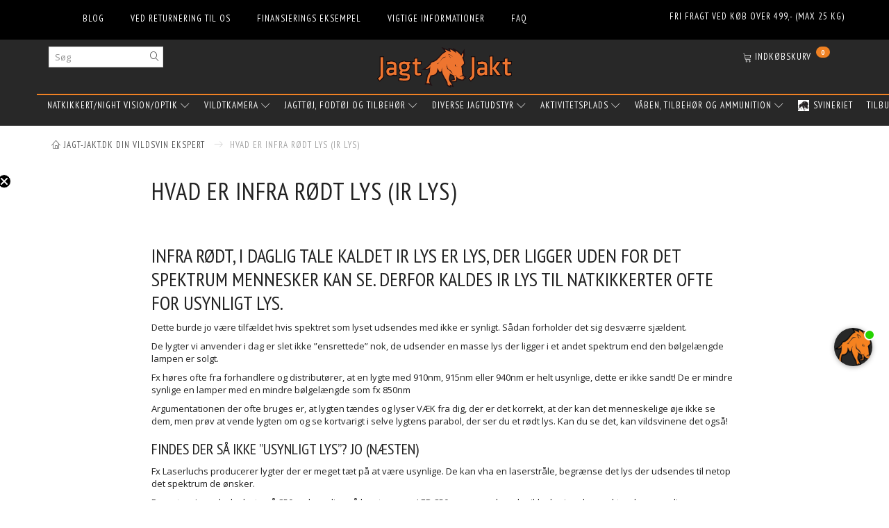

--- FILE ---
content_type: text/html; charset=UTF-8
request_url: https://jagt-jakt.dk/hvad-er-infra-roedt-lys/
body_size: 27268
content:
<!doctype html>
<html class="no-js  "
	lang="da"
>
<head>
						<title>Hvad er Infra rødt lys (IR lys) | Blog | Jagt-Jakt</title>
		<meta charset="utf-8">
		<meta http-equiv="X-UA-Compatible" content="IE=edge">
				<meta name="description" content="Infra rødt, i daglig tale kaldet IR lys er lys, der ligger uden for det spektrum mennesker kan se. Derfor kaldes IR lys til natkikkerter ofte for usynligt lys.">
				<meta name="keywords" content="">
		<meta name="viewport" content="width=device-width, initial-scale=1">
			
			<link rel="alternate" hreflang="x-default" href="https://jagt-jakt.dk/hvad-er-infra-roedt-lys/">
			<link rel="alternate" hreflang="da-dk" href="https://jagt-jakt.dk/hvad-er-infra-roedt-lys/">
		<link rel="apple-touch-icon" href="/apple-touch-icon.png?v=1765450054">
	<link rel="icon" href="/favicon.ico?v=1521305411">

			<noscript>
	<style>
		.mm-inner .dropup,
		.mm-inner .dropdown {
			position: relative !important;
		}

		.dropdown:hover > .dropdown-menu {
			display: block !important;
			visibility: visible !important;
			opacity: 1;
		}

		.image.loading {
			opacity: 1;
		}

		.search-popup:hover .search {
			display: block;
		}
	</style>
</noscript>

<link rel="stylesheet" href="/build/frontend-theme/480.04a0f6ae.css"><link rel="stylesheet" href="/build/frontend-theme/theme.385c2565.css">
	
			<script id="obbIePolyfills">

	/**
	 * Object.assign() for IE11
	 * https://developer.mozilla.org/en-US/docs/Web/JavaScript/Reference/Global_Objects/Object/assign#Polyfill
	 */
	if (typeof Object.assign !== 'function') {

		Object.defineProperty(Object, 'assign', {

			value: function assign(target, varArgs) {

				// TypeError if undefined or null
				if (target == null) {
					throw new TypeError('Cannot convert undefined or null to object');
				}

				var to = Object(target);

				for (var index = 1; index < arguments.length; index++) {

					var nextSource = arguments[index];

					if (nextSource != null) {

						for (var nextKey in nextSource) {

							// Avoid bugs when hasOwnProperty is shadowed
							if (Object.prototype.hasOwnProperty.call(nextSource, nextKey)) {
								to[nextKey] = nextSource[nextKey];
							}
						}
					}
				}

				return to;
			},

			writable: true,
			configurable: true
		});
	}

</script>
<script id="obbJqueryShim">

		!function(){var n=[],t=function(t){n.push(t)},o={ready:function(n){t(n)}};window.jQuery=window.$=function(n){return"function"==typeof n&&t(n),o},document.addEventListener("obbReady",function(){for(var t=n.shift();t;)t(),t=n.shift()})}();

	
</script>

<script id="obbInit">

	document.documentElement.className += (self === top) ? ' not-in-iframe' : ' in-iframe';

	window.obb = {

		DEVMODE: false,

		components: {},

		constants: {
			IS_IN_IFRAME: (self !== top),
		},

		data: {
			possibleDiscountUrl: '/discount/check-product',
			possibleWishlistUrl: '/wishlist/check',
			buildSliderUrl: '/slider',
		},

		fn: {},

		jsServerLoggerEnabled: false,
	};

</script>
<script id="obbConstants">

	/** @lends obbConstants */
	obb.constants = {
		HOST: 'https://jagt-jakt.dk',

		// Environment
		IS_PROD_MODE: true,
		IS_DEV_MODE: false,
		IS_TEST_MODE: false,
		IS_TEST_RUNNING: document.documentElement.hasAttribute('webdriver'),

		// Browser detection
		// https://stackoverflow.com/a/23522755/1949503
		IS_BROWSER_SAFARI: /^((?!chrome|android).)*safari/i.test(navigator.userAgent),

		// Current currency
		CURRENCY: 'DKK',
		// Current currency
		CURRENCY_OPT: {
			'left': '',
			'right': ' DKK',
			'thousand': '.',
			'decimal': ',',
		},

		LOCALES: [{"code":"da","locale":"da_dk"}],

		// Common data attributes
		LAZY_LOAD_BOOL_ATTR: 'data-lazy-load',

		// Current language's localization id
		LOCALE_ID: 'da',

		// Shopping cart
		SHOPPINGCART_POPUP_STATUS: true,
		BROWSER_LANGUAGE_DETECTION_ENABLE: false,
		CART_COOKIE_GUEST_ID: '_gpp_gcid',
		CART_COOKIE_POPUP_FLAG: '_gpp_sc_popup',
		CART_IMAGE_WIDTH: '40',
		CART_IMAGE_HEIGHT: '40',

		COOKIE_FE_LIST_VIEW: '_gpp_shop_clw',
		COOKIE_FE_USER: '_gpp_y',
		COOKIE_FE_PURCHASE_SESSION: '_gpp_purchase_session',
		COOKIE_FE_TRACKING: '_gpp_tupv',
		COOKIE_FE_AGE: '_gpp_age',
		COOKIE_FE_LANGUAGE: '_gpp_shop_language',

		// Category page
		PRODUCT_LISTING_LAYOUT: 'grid',

		// Category filters
		FILTER_ANIMATION_DURATION: 400,
		FILTER_UPDATE_NUMBER_OF_PRODUCTS_DELAY: 400,
		FILTER_APPLY_DELAY: 2000,
		FILTER_PARAMS_WITH_MULTIPLE_VALUES_REGEXP: '^(av-\\d+|br|cat|stock|g-\\d+)$',

		// Viewport breakpoint widths
		viewport: {
			XP_MAX: 479,
			XS_MIN: 480,
			XS_MAX: 799,
			SM_MIN: 800,
			SM_MAX: 991,
			MD_MIN: 992,
			MD_MAX: 1199,
			LG_MIN: 1200,

			WIDTH_PARAM_IN_REQUEST: 'viewport_width',
			XP: 'xp',
			XS: 'xs',
			SM: 'sm',
			MD: 'md',
			LG: 'lg',
		},

		IS_SEARCH_AUTOCOMPLETE_ENABLED: true
	};

</script>

<script id="obbCookies">
	(function() {

		var obb = window.obb;

		obb.fn.setCookie = function setCookie(cname, cvalue, exdays) {
			var d = new Date();
			d.setTime(d.getTime() + (exdays * 24 * 60 * 60 * 1000));
			var expires = "expires=" + d.toUTCString();
			document.cookie = cname + "=" + cvalue + "; " + expires;
		};

		obb.fn.getCookie = function getCookie(cname) {
			var name = cname + "=";
			var ca = document.cookie.split(';');
			for (var i = 0; i < ca.length; i++) {
				var c = ca[i];
				while (c.charAt(0) == ' ') {
					c = c.substring(1);
				}
				if (c.indexOf(name) == 0) {
					return c.substring(name.length, c.length);
				}
			}
			return false;
		};

		
	})();
</script>

<script id="obbTranslations">

	/** @lends obbTranslations */
	obb.translations = {

		categories: "Kategorier",
		brands: "M\u00e6rker",
		products: "Produkter",
		pages: "Information",

		confirm: "Bekr\u00e6ft",
		confirmDelete: "Er du sikker p\u00e5 at du vil slette dette?",
		confirmDeleteWishlist: "Er du sikker p\u00e5 at du vil slette denne \u00f8nskeliste, med alt indhold?",

		add: "Tilf\u00f8j",
		moreWithEllipsis: "L\u00e6s mere...",

		foundProduct: "Fundet %s produkter",
		foundProducts: "%s produkter fundet",
		notAvailable: "Ikke tilg\u00e6ngelig",
		notFound: "Ikke fundet",
		pleaseChooseVariant: "V\u00e6lg venligst en variant",
		pleaseChooseAttribute: "V\u00e6lg venligst %s",
		pleaseChooseAttributes: "V\u00e6lg venligst %s og %s",

		viewAll: "Vis alle",
		viewAllFrom: "Se alle fra",
		quantityStep: "Denne vare s\u00e6lges kun i antal\/kolli af %s",
		quantityMinimum: "Minimum k\u00f8b af denne vare er %s",
		quantityMaximum: "Maks %s stk. kan k\u00f8bes af denne vare",

		notifications: {

			fillRequiredFields: "Ikke alle obligatoriske felter er udfyldt",
		},
		notAllProductAvaliableInSet: "Desv\u00e6rre er alle produkter i dette s\u00e6t ikke tilg\u00e6ngelige. V\u00e6lg en venligst en anden variant, eller fjern produkter som ikke er tilg\u00e6ngelige.",
		wasCopiedToClipboard: "Text was copied to clipboard",
	};

</script>


	
	<link rel="icon" href="/favicon.ico">
	
<script id="OBBGoogleAnalytics4">
	window.dataLayer = window.dataLayer || [];

	function gtag() {
		dataLayer.push(arguments);
	}

	gtag('js', new Date());






</script>
<!-- Google Tag Manager -->
<script>!function(){"use strict";function l(e){for(var t=e,r=0,n=document.cookie.split(";");r<n.length;r++){var o=n[r].split("=");if(o[0].trim()===t)return o[1]}}function s(e){return localStorage.getItem(e)}function u(e){return window[e]}function d(e,t){e=document.querySelector(e);return t?null==e?void 0:e.getAttribute(t):null==e?void 0:e.textContent}var e=window,t=document,r="script",n="dataLayer",o="MBQRK9X",a="https://ss.jagt-jakt.dk",i="",c="tgnbsbdr",E="stapeUserId",I="",v="",g=!1;try{var g=!!E&&(m=navigator.userAgent,!!(m=new RegExp("Version/([0-9._]+)(.*Mobile)?.*Safari.*").exec(m)))&&16.4<=parseFloat(m[1]),A="stapeUserId"===E,f=g&&!A?function(e,t,r){void 0===t&&(t="");var n={cookie:l,localStorage:s,jsVariable:u,cssSelector:d},t=Array.isArray(t)?t:[t];if(e&&n[e])for(var o=n[e],a=0,i=t;a<i.length;a++){var c=i[a],c=r?o(c,r):o(c);if(c)return c}else console.warn("invalid uid source",e)}(E,I,v):void 0;g=g&&(!!f||A)}catch(e){console.error(e)}var m=e,E=(m[n]=m[n]||[],m[n].push({"gtm.start":(new Date).getTime(),event:"gtm.js"}),t.getElementsByTagName(r)[0]),I="dataLayer"===n?"":"&l="+n,v=f?"&bi="+encodeURIComponent(f):"",A=t.createElement(r),e=g?"kp"+c:c,n=!g&&i?i:a;A.async=!0,A.src=n+"/"+e+".js?st="+o+I+v+"",null!=(f=E.parentNode)&&f.insertBefore(A,E)}();</script>
<!-- End Google Tag Manager --><!-- Meta Pixel Code -->
<script type="text/plain" data-cookieconsent="marketing">
  !function(f,b,e,v,n,t,s)
  {if(f.fbq)return;n=f.fbq=function(){n.callMethod?
  n.callMethod.apply(n,arguments):n.queue.push(arguments)};
  if(!f._fbq)f._fbq=n;n.push=n;n.loaded=!0;n.version='2.0';
  n.queue=[];t=b.createElement(e);t.async=!0;
  t.src=v;s=b.getElementsByTagName(e)[0];
  s.parentNode.insertBefore(t,s)}(window, document,'script',
  'https://connect.facebook.net/en_US/fbevents.js');
  fbq('init', '3244818149102475');
  fbq('track', 'PageView');
</script>
<!-- End Meta Pixel Code --><script src="https://files.userlink.ai/public/embed.min.js" charset="utf-8" id="bai-scr-emb" data-cid="662a36c1b6a8243281893331" async domain="jagt-jakt.dk"></script><!-- Facebook Pixel Code -->
<script>
	if (!fbEventId) {
					var fbEventId = Date.now() + Math.random();
			}

	!function(f,b,e,v,n,t,s)
	{if(f.fbq)return;n=f.fbq=function(){n.callMethod?
		n.callMethod.apply(n,arguments):n.queue.push(arguments)};
		if(!f._fbq)f._fbq=n;n.push=n;n.loaded=!0;n.version='2.0';
		n.queue=[];t=b.createElement(e);t.async=!0;
		t.src=v;s=b.getElementsByTagName(e)[0];
		s.parentNode.insertBefore(t,s)}(window, document,'script',
		'https://connect.facebook.net/en_US/fbevents.js');
	fbq('init', '3244818149102475');
		$(function () {
		fbq('track', 'PageView', {}, {eventID: fbEventId});
		$(document).on('obbAjaxLoadFirstTarget.cart', function (event, params) {
			if (!params.success || !params.eventTrackingData) {
				return;
			}
			const products = params.eventTrackingData.products ? params.eventTrackingData.products : [];
			let addProductData = [];
			let productDataValue = 0;
			let productType = 'product';
			let productIds = [];
			products.forEach(function (product) {
				const quantity = fetchQuantityFromParameters(params.additionalParameters);
				if(product.articleId) {
					productType = 'product_group';
				}
				productDataValue += product.value * quantity;
				addProductData.push({
					id: product.productId,
					quantity: quantity ? quantity : 1
				});
				productIds.push(product.productId);
			});
			if (params.eventName === 'cart.add') {
				fbq('track', 'AddToCart', {
					value: productDataValue,
					currency: 'DKK',
					contents: addProductData,
					content_ids: productIds,
					content_type: productType,
					product_catalog_id: '648326932565988',
				}, {eventID: getArticleLines()});
			}
		});
	});
	function fetchQuantityFromParameters(queryString) {
		const splitedParams = queryString.split("&");
		for (let i = 0; i < splitedParams.length; i++) {
			if (~splitedParams[i].indexOf('quantity')) {
				return splitedParams[i].match(/=(\d+)/)[1];
			}
		}
		return null;
	}

	function getArticleLines() {
		let exists = [];
		let cartLineQty = '';

		$('.cart-item-quantity').filter(function () {
			const cartLineId = this.name.replace(/\D/g, '');
			if (!_.includes(exists, cartLineId)) {
				exists.push(cartLineId);
				cartLineQty += cartLineId + this.value;
			}
		});
		return cartLineQty;
	}
</script>
<noscript><img alt="facebook" height="1" width="1" style="display:none"
               src="https://www.facebook.com/tr?id=3244818149102475&ev=PageView&noscript=1"
	/></noscript>
<!-- End Facebook Pixel Code --><script src="https://analytics.ahrefs.com/analytics.js" data-key="auu9rO2W1BwvU9kGEm0Cqg" async></script>
</head>

<body class=" ">
	<!-- Google Tag Manager (noscript) -->
<noscript><iframe src="https://ss.jagt-jakt.dk/ns.html?id=GTM-MBQRK9X" height="0" width="0" style="display:none;visibility:hidden"></iframe></noscript>
<!-- End Google Tag Manager (noscript) -->

	<div id="page-wrapper" class="page-wrapper">

		<section id="page-inner" class="page-inner">

			<header id="header" class="site-header">
									
<div
	class="navbar-default navbar-mobile visible-xp-block visible-xs-block "
	data-hook="mobileNavbar"
	role="tabpanel"
>
	<div class="container">

		<div class="clearfix">
			
<div
	class="sidebar-toggle-wrap visible-xp-block visible-xs-block pull-left"
>
	<button
		class="btn btn-default sidebar-toggle sidebar-toggle-general"
		data-hook="toggleMobileMenu"
	>
		<i class="icon-bars">
			<span class="sr-only">Skifte navigation</span>
			<span class="icon-bar"></span>
			<span class="icon-bar"></span>
			<span class="icon-bar"></span>
		</i>
		<span>Menu</span>
	</button>
</div>

			<ul class="nav navbar-nav nav-pills navbar-mobile-tabs pull-right">

				<li>
					<a
						class="toggle-price-vat"
						title="Vis&#x20;priser&#x20;ekskl.&#x20;moms"
						href="https://jagt-jakt.dk/_switch/price_vat"
					>
						<i class="glyphicon glyphicon-euro"></i>
					</a>
				</li>
				<li>
					<a
						class="toggle-tab-search"
						title="Søg"
						data-toggle="pill"
					>
						<i class="glyphicon glyphicon-search"></i>
					</a>
				</li>
								<li>
										
<a class="wishlist"
   id="wishlist-link"
   href="/user/check?go=/wishlist/"
   title="Favoritter"
	   data-show-modal-and-set-href-as-form-action=""
   data-target="#login-modal"
		>
	<i class="glyphicon glyphicon-heart"></i>
	<span class="title hidden-xp hidden-xs">
		Favoritter
	</span>
</a>

				</li>
				
				<li>
											<a
							class="login"
							data-hook="mobileNavbar-loginButton"
							title="Login"
							href="/user/"
							data-toggle="modal"
							data-target="#login-modal"
						>
							<i class="glyphicon glyphicon-user"></i>
						</a>
									</li>

									<li>
						<a
							class="toggle-tab-minicart "
							title="Cart"
							data-hook="mobileNavbar"
							href="#navbarMobileMinicart"
							data-toggle="pill"
						>
							<i class="glyphicon glyphicon-shopping-cart"></i>
							<span class="count badge"></span>
						</a>
					</li>
				
			</ul>
		</div>

		<div class="tab-content">
			<div
				class="tab-pane fade page-content tab-userbar"
				id="navbarMobileUserbar"
				data-hook="mobileNavbar-userMenu"
				role="tabpanel"
			>
				<ul class="nav navbar-nav">
					

						<li>
									
<a class="wishlist"
   id="wishlist-link"
   href="/user/check?go=/wishlist/"
   title="Favoritter"
	   data-show-modal-and-set-href-as-form-action=""
   data-target="#login-modal"
		>
	<i class="glyphicon glyphicon-heart"></i>
	<span class="title hidden-xp hidden-xs">
		Favoritter
	</span>
</a>

			</li>
				<li>
			<a class="login login-link"
   href="/user/"
   title="Login"
   data-toggle="modal"
   data-target="#login-modal"
	>
	<i class="glyphicon glyphicon-user"></i>
	<span class="title">
		Log ind
	</span>
</a>
		</li>
	
				</ul>
			</div>
		</div>

	</div>
</div>
														<div class="container no-side-padding"><div class="row no-side-padding" style="">  	  	<div class="col-md-17"><div class="block top-menu-mobile">
	
	<ul class="info-menu nav nav-links navbar-inverse navbar-text site-header">
		
	
	
		
		<li class="navbar-inverse navbar-text site-header ">
			<a href="/information/blog/">
				Blog
			</a>
		</li>

	
		
		<li class="navbar-inverse navbar-text site-header ">
			<a href="/information/ved-returnering-til-os/">
				Ved returnering til os
			</a>
		</li>

	
		
		<li class="navbar-inverse navbar-text site-header ">
			<a href="/information/finansierings-eksempel/">
				Finansierings eksempel
			</a>
		</li>

	
		
		<li class="navbar-inverse navbar-text site-header ">
			<a href="/information/vigtige-informationer/">
				Vigtige informationer
			</a>
		</li>

	
		
		<li class="navbar-inverse navbar-text site-header ">
			<a href="/information/faq/">
				FAQ
			</a>
		</li>

	

	</ul>


   	  </div></div><div class="col-md-1"></div><div class="col-md-6"><div class="custom-text hidden-xp hidden-xs text-right" style="">



<p style="text-align: center;"><span style="color: #ffffff;">FRI FRAGT VED KØB OVER 499,- (MAX 25 KG)</span></p>
</div></div> 	  </div>  	  </div><div class="custom-html hidden-lg hidden-md hidden-print hidden-sm hidden-xp hidden-xs" style="">



<div style="background-color: #ef8123; color: black; text-align: center; padding: 8px; font-size: 14px; font-family: sans-serif;">
  Åbent hus 14. &amp; 15. august kl. 10–18 · Udsalg · Sjov for børn · Mød leverandører · <a href="https://www.facebook.com/events/1598860308162118" style="color: black; text-decoration: underline;">Læs mere</a>
</div>
</div><nav class="navbar navbar-inverse" role="navigation"> 		<div class="container"> 			<div class="collapse navbar-collapse"> 				 				 				 				<div class="row text-center">  	  	<div class="col-md-4">
<form method="GET"
	  action="/search/"
	  class="dropdown search navbar-nav"
	  data-target="modal"
	  
>
			
	<input
		id="search-input-desktop"
		type="search"
		class="form-control search-autocomplete"
		name="q"
		maxlength="255"
		placeholder="Søg"
		value=""
		data-request-url="/search/suggestion/"
		aria-haspopup="true"
		aria-expanded="false"
			>
		<button class="btn" type="submit" aria-label="Søg">
			<i class="glyphicon glyphicon-search"></i>
		</button>
		<div class="dropdown-menu w-100 search-output-container">
			<div class="suggestions d-none">
				<b>Forslag: </b>
				<div class="suggestion-terms"></div>
			</div>
			<div class="main">
				<div class="search-content empty" data-section="products" id="search-results-products">
					<ul class="mt-2 custom search-list"></ul>
					<p class="search-suggestion-empty">Ingen resultater fundet</p>
					<button name="view" type="submit" class="btn btn-link">
						Vis alle resultater <span>(0)</span>
					</button>
				</div>
			</div>
		</div>
				<style>
			form.search .dropdown-menu li .image {
				max-width: 100px;
			}
		</style>

	</form>
 </div> 	<div class="col-md-16">
<div
	class="logo navbar-nav text-center logo-kind-image"
	
	id="logo"
>
	<a
			aria-label="Jagt-jakt.dk&#x20;ApS"
			href="/"
			data-store-name="Jagt-jakt.dk&#x20;ApS"
		><img
					class="logo-image"
					src="https://jagt-jakt.dk/media/cache/logo_thumb_origin/images/Newsletter_top_2022.png?1648639695"
					alt="Jagt-jakt.dk&#x20;ApS"
				></a></div>
 </div><div class="col-md-4">
	<ul
		class="minicart minicart-compact  nav navbar-nav navbar-right"
		id="minicart"
		
	>
		<li
			class="dropdown"
			data-backdrop="static"
			data-dropdown-align="right"
			data-reload-name="cart"
			data-reload-url="/cart/show/minicart/compact"
		>
			
<a aria-label="Indkøbskurv" href="/cart/"  data-toggle="dropdown" data-hover="dropdown" data-link-is-clickable>

	<i class="glyphicon glyphicon-shopping-cart"></i>
	<span class="title">
		Indkøbskurv
	</span>
	<span class="total">
		
	</span>
	<span class="count badge">
		0
	</span>

</a>

<div class="dropdown-menu prevent-click-event-propagation">
	

	<div class="cart cart-compact panel panel-default  "
		
	>
		<div class="panel-heading">
			Indkøbskurv
		</div>

		<div class="panel-body"
			 data-reload-name="cart"
			 data-reload-url="/cart/show/cartbody_minified/compact"
		>
			

	<div class="inner empty">
		<span class="empty-cart-message">
			Din indkøbskurv er tom!
		</span>
	</div>




			
	<div class="cards ">
					<img src="https://jagt-jakt.dk/media/cache/small_cards/images/certificates/dankort.gif" alt="paymentlogo">
					<img src="https://jagt-jakt.dk/media/cache/small_cards/images/certificates/mastercard.gif" alt="paymentlogo">
					<img src="https://jagt-jakt.dk/media/cache/small_cards/images/certificates/verified_visa2.gif" alt="paymentlogo">
					<img src="https://jagt-jakt.dk/media/cache/small_cards/images/certificates/viabill.jpg" alt="paymentlogo">
					<img src="https://jagt-jakt.dk/media/cache/small_cards/images/certificates/Xprespay%203.png" alt="paymentlogo">
					<img src="https://jagt-jakt.dk/media/cache/small_cards/images/certificates/mobilepay2.png" alt="paymentlogo">
			</div>
		</div>

		<div class="panel-footer">

			<form action="/checkout">
				<button type="submit" class="btn btn-primary btn-block">
					Til kassen
				</button>
			</form>

			<form action="/cart/">
				<button type="submit" class="btn btn-default btn-block">
					Se indkøbskurv
				</button>
			</form>
		</div>

	</div>
</div>

		</li>
	</ul>
 </div>  </div><div class="container container-fluid" style="">  	  



					
		<ul class="horizontal-categories-menu nav navbar-nav navbar-nav-border navbar-nav mm-inner max-level-2 ">
											
						 	
													
	<li class="cid206 level1 has-children dropdown mm-columns-2"
					data-dropdown-align="center"
			>
		<a class="dropdown-toggle"
		   href="/natkikkert-night-vision-optik-206/"
							data-toggle="dropdown"
				data-hover="dropdown"
				data-link-is-clickable
					>
			
			<span class="col-title">
				<span class="title">Natkikkert/night vision/optik</span>

				
				<span class="caret"></span>
				</span>
		</a>

											
								<ul class="dropdown-menu hidden mm-content mm-cell">
				
											
			<li class="mm-column col-sm-1" style="width: 50%;">
			<ul>
																																						
		
			
	<li class="cid42 level2"
			>
		<a class=""
		   href="/natkikkert-night-vision-optik-206/natkikkert-42/"
					>
			
			<span class="col-title">
				<span class="title">Natkikkert</span>

				
				</span>
		</a>

											
			</li>

																																																	
		
			
	<li class="cid86 level2"
			>
		<a class=""
		   href="/natkikkert-night-vision-optik-206/natkikkert-tilbehoer-86/"
					>
			
			<span class="col-title">
				<span class="title">Natkikkert tilbehør</span>

				
				</span>
		</a>

											
			</li>

																																																	
		
			
	<li class="cid227 level2"
			>
		<a class=""
		   href="/natkikkert-night-vision-optik-206/haandspotter-termisk-227/"
					>
			
			<span class="col-title">
				<span class="title">Håndspotter termisk</span>

				
				</span>
		</a>

											
			</li>

																																																	
		
			
	<li class="cid232 level2"
			>
		<a class=""
		   href="/natkikkert-night-vision-optik-206/riffelkikkert-sigtekikkert-232/"
					>
			
			<span class="col-title">
				<span class="title">Riffelkikkert - sigtekikkert</span>

				
				</span>
		</a>

											
			</li>

																																																	
		
			
	<li class="cid242 level2"
			>
		<a class=""
		   href="/natkikkert-night-vision-optik-206/riffelkikkerter-tilbehoer-242/"
					>
			
			<span class="col-title">
				<span class="title">Riffelkikkerter tilbehør</span>

				
				</span>
		</a>

											
			</li>

																																																	
		
			
	<li class="cid226 level2"
			>
		<a class=""
		   href="/natkikkert-night-vision-optik-206/haandkikkert-226/"
					>
			
			<span class="col-title">
				<span class="title">Håndkikkert</span>

				
				</span>
		</a>

											
			</li>

																																																	
		
			
	<li class="cid395 level2"
			>
		<a class=""
		   href="/natkikkert-night-vision-optik-206/haandkikkert-tilbehoer-395/"
					>
			
			<span class="col-title">
				<span class="title">Håndkikkert tilbehør</span>

				
				</span>
		</a>

											
			</li>

																		</ul>
		</li>
			<li class="mm-column col-sm-1" style="width: 50%;">
			<ul>
																																						
		
			
	<li class="cid338 level2"
			>
		<a class=""
		   href="/natkikkert-night-vision-optik-206/afstandsmaaler-338/"
					>
			
			<span class="col-title">
				<span class="title">Afstandsmåler</span>

				
				</span>
		</a>

											
			</li>

																																																	
		
			
	<li class="cid98 level2"
			>
		<a class=""
		   href="/natkikkert-night-vision-optik-206/atn-natkikkerter-98/"
					>
			
			<span class="col-title">
				<span class="title">ATN Natkikkerter</span>

				
				</span>
		</a>

											
			</li>

																																																	
		
			
	<li class="cid379 level2"
			>
		<a class=""
		   href="/natkikkert-night-vision-optik-206/hikmicro-379/"
					>
							<div class="col-image">
					<img
						src="https://jagt-jakt.dk/media/cache/icon_16x16/category-images/37/9/hik_11724494539.1379.png?1724494539"
						width="16"
						height="16"
					>
				</div>
			
			<span class="col-title">
				<span class="title">HIKMicro</span>

				
				</span>
		</a>

											
			</li>

																																																	
		
			
	<li class="cid412 level2"
			>
		<a class=""
		   href="/natkikkert-night-vision-optik-206/infiray-412/"
					>
							<div class="col-image">
					<img
						src="https://jagt-jakt.dk/media/cache/icon_16x16/category-images/41/2/Screenshot_31708936227.3947.jpg?1708936227"
						width="16"
						height="16"
					>
				</div>
			
			<span class="col-title">
				<span class="title">Infiray</span>

				
				</span>
		</a>

											
			</li>

																																																	
		
			
	<li class="cid281 level2"
			>
		<a class=""
		   href="/natkikkert-night-vision-optik-206/optisan-kikkerter-281/"
					>
			
			<span class="col-title">
				<span class="title">Optisan kikkerter</span>

				
				</span>
		</a>

											
			</li>

																																																	
		
			
	<li class="cid327 level2"
			>
		<a class=""
		   href="/natkikkert-night-vision-optik-206/pard-natkikkert-327/"
					>
			
			<span class="col-title">
				<span class="title">Pard natkikkert</span>

				
				</span>
		</a>

											
			</li>

																																																	
		
			
	<li class="cid406 level2"
			>
		<a class=""
		   href="/natkikkert-night-vision-optik-206/pixfra-406/"
					>
							<div class="col-image">
					<img
						src="https://jagt-jakt.dk/media/cache/icon_16x16/category-images/40/6/pixfra_11705994594.9454.jpg?1705994595"
						width="16"
						height="16"
					>
				</div>
			
			<span class="col-title">
				<span class="title">Pixfra</span>

				
				</span>
		</a>

											
			</li>

																																																	
		
			
	<li class="cid115 level2"
			>
		<a class=""
		   href="/natkikkert-night-vision-optik-206/pulsar-natkikkert-115/"
					>
							<div class="col-image">
					<img
						src="https://jagt-jakt.dk/media/cache/icon_16x16/category-images/11/5/pulsar1728288901.5822.jpg?1728288901"
						width="16"
						height="16"
					>
				</div>
			
			<span class="col-title">
				<span class="title">Pulsar natkikkert</span>

				
				</span>
		</a>

											
			</li>

																																																	
		
			
	<li class="cid343 level2"
			>
		<a class=""
		   href="/natkikkert-night-vision-optik-206/zeiss-343/"
					>
			
			<span class="col-title">
				<span class="title">Zeiss</span>

				
				</span>
		</a>

											
			</li>

																																																	
		
			
	<li class="cid330 level2"
			>
		<a class=""
		   href="/natkikkert-night-vision-optik-206/aimpoint-roedpunktssigte-330/"
					>
			
			<span class="col-title">
				<span class="title">Aimpoint rødpunktssigte</span>

				
				</span>
		</a>

											
			</li>

																																																	
		
			
	<li class="cid358 level2"
			>
		<a class=""
		   href="/natkikkert-night-vision-optik-206/sightmark-358/"
					>
			
			<span class="col-title">
				<span class="title">Sightmark</span>

				
				</span>
		</a>

											
			</li>

																																																	
		
			
	<li class="cid399 level2"
			>
		<a class=""
		   href="/natkikkert-night-vision-optik-206/yukon-399/"
					>
							<div class="col-image">
					<img
						src="https://jagt-jakt.dk/media/cache/icon_16x16/category-images/39/9/yukon1695887838.574.jpg?1695887838"
						width="16"
						height="16"
					>
				</div>
			
			<span class="col-title">
				<span class="title">Yukon</span>

				
				</span>
		</a>

											
			</li>

																																																																																										</ul>
		</li>
	
		
							</ul>
			</li>

											
						 	
								
	<li class="cid11 level1 has-children dropdown"
					data-dropdown-align="left"
			>
		<a class="dropdown-toggle"
		   href="/vildtkamera-11/"
							data-toggle="dropdown"
				data-hover="dropdown"
				data-link-is-clickable
					>
			
			<span class="col-title">
				<span class="title">Vildtkamera</span>

				
				<span class="caret"></span>
				</span>
		</a>

											
								<ul class="dropdown-menu hidden">
				
																			
		
			
	<li class="cid453 level2"
			>
		<a class=""
		   href="/vildtkamera-11/black-s-serien-453/"
					>
			
			<span class="col-title">
				<span class="title">Black S serien</span>

				
				</span>
		</a>

											
			</li>

															
		
			
	<li class="cid238 level2"
			>
		<a class=""
		   href="/vildtkamera-11/vildtkamera-udvalg-238/"
					>
			
			<span class="col-title">
				<span class="title">Vildtkamera udvalg</span>

				
				</span>
		</a>

											
			</li>

															
		
			
	<li class="cid325 level2"
			>
		<a class=""
		   href="/vildtkamera-11/vildtkamera-med-mms-mail-325/"
					>
			
			<span class="col-title">
				<span class="title">Vildtkamera med mms/mail</span>

				
				</span>
		</a>

											
			</li>

															
		
			
	<li class="cid19 level2"
			>
		<a class=""
		   href="/vildtkamera-11/tilbehoer-til-vildtkamera-19/"
					>
			
			<span class="col-title">
				<span class="title">Tilbehør til vildtkamera</span>

				
				</span>
		</a>

											
			</li>

															
		
			
	<li class="cid239 level2"
			>
		<a class=""
		   href="/vildtkamera-11/vildtkamera-abonnement-239/"
					>
			
			<span class="col-title">
				<span class="title">Vildtkamera abonnement</span>

				
				</span>
		</a>

											
			</li>

															
		
			
	<li class="cid240 level2"
			>
		<a class=""
		   href="/vildtkamera-11/batterier-og-batteri-tilbehoer-til-vildtkamera-240/"
					>
			
			<span class="col-title">
				<span class="title">Batterier og batteri tilbehør til vildtkamera</span>

				
				</span>
		</a>

											
			</li>

															
		
			
	<li class="cid359 level2"
			>
		<a class=""
		   href="/vildtkamera-11/live-cam-359/"
					>
			
			<span class="col-title">
				<span class="title">Live cam</span>

				
				</span>
		</a>

											
			</li>

												</ul>
			</li>

											
						 	
													
	<li class="cid207 level1 has-children dropdown mm-columns-3"
					data-dropdown-align="center"
			>
		<a class="dropdown-toggle"
		   href="/jagttoej-fodtoej-og-tilbehoer-207/"
							data-toggle="dropdown"
				data-hover="dropdown"
				data-link-is-clickable
					>
			
			<span class="col-title">
				<span class="title">Jagttøj, Fodtøj og tilbehør</span>

				
				<span class="caret"></span>
				</span>
		</a>

											
								<ul class="dropdown-menu hidden mm-content mm-cell">
				
											
			<li class="mm-column col-sm-1" style="width: 33.333333333333%;">
			<ul>
																																						
		
			
	<li class="cid445 level2"
			>
		<a class=""
		   href="/jagttoej-fodtoej-og-tilbehoer-207/heldragter-sidde-poser-445/"
					>
			
			<span class="col-title">
				<span class="title">Heldragter, sidde poser</span>

				
				</span>
		</a>

											
			</li>

																																																	
		
			
	<li class="cid265 level2"
			>
		<a class=""
		   href="/jagttoej-fodtoej-og-tilbehoer-207/jakker-265/"
					>
			
			<span class="col-title">
				<span class="title">Jakker</span>

				
				</span>
		</a>

											
			</li>

																																																	
		
			
	<li class="cid266 level2"
			>
		<a class=""
		   href="/jagttoej-fodtoej-og-tilbehoer-207/bukser-266/"
					>
			
			<span class="col-title">
				<span class="title">Bukser</span>

				
				</span>
		</a>

											
			</li>

																																																	
		
			
	<li class="cid312 level2"
			>
		<a class=""
		   href="/jagttoej-fodtoej-og-tilbehoer-207/skjorter-312/"
					>
			
			<span class="col-title">
				<span class="title">Skjorter</span>

				
				</span>
		</a>

											
			</li>

																																																	
		
			
	<li class="cid403 level2"
			>
		<a class=""
		   href="/jagttoej-fodtoej-og-tilbehoer-207/stroemper-403/"
					>
			
			<span class="col-title">
				<span class="title">Strømper</span>

				
				</span>
		</a>

											
			</li>

																																																	
		
			
	<li class="cid351 level2"
			>
		<a class=""
		   href="/jagttoej-fodtoej-og-tilbehoer-207/mellemlag-351/"
					>
			
			<span class="col-title">
				<span class="title">Mellemlag</span>

				
				</span>
		</a>

											
			</li>

																																																	
		
			
	<li class="cid267 level2"
			>
		<a class=""
		   href="/jagttoej-fodtoej-og-tilbehoer-207/hatte-og-huer-267/"
					>
			
			<span class="col-title">
				<span class="title">Hatte- og huer</span>

				
				</span>
		</a>

											
			</li>

																		</ul>
		</li>
			<li class="mm-column col-sm-1" style="width: 33.333333333333%;">
			<ul>
																																						
		
			
	<li class="cid355 level2"
			>
		<a class=""
		   href="/jagttoej-fodtoej-og-tilbehoer-207/handsker-355/"
					>
			
			<span class="col-title">
				<span class="title">Handsker</span>

				
				</span>
		</a>

											
			</li>

																																																	
		
			
	<li class="cid357 level2"
			>
		<a class=""
		   href="/jagttoej-fodtoej-og-tilbehoer-207/undertoej-357/"
					>
			
			<span class="col-title">
				<span class="title">Undertøj</span>

				
				</span>
		</a>

											
			</li>

																																																	
		
			
	<li class="cid214 level2"
			>
		<a class=""
		   href="/jagttoej-fodtoej-og-tilbehoer-207/beklaedning-toej-med-varme-214/"
					>
							<div class="col-image">
					<img
						src="https://jagt-jakt.dk/media/cache/icon_16x16/category-images/21/4/jj_varmet_j_front1616578770.5625.png1701761442.8316.png?1701761442"
						width="16"
						height="16"
					>
				</div>
			
			<span class="col-title">
				<span class="title">Beklædning - Tøj med varme</span>

				
				</span>
		</a>

											
			</li>

																																																	
		
			
	<li class="cid356 level2"
			>
		<a class=""
		   href="/jagttoej-fodtoej-og-tilbehoer-207/toej-med-varme-356/"
					>
			
			<span class="col-title">
				<span class="title">Tøj med varme</span>

				
				</span>
		</a>

											
			</li>

																																																	
		
			
	<li class="cid215 level2"
			>
		<a class=""
		   href="/jagttoej-fodtoej-og-tilbehoer-207/jagt-og-vandrefodtoej-215/"
					>
			
			<span class="col-title">
				<span class="title">Jagt- og vandrefodtøj</span>

				
				</span>
		</a>

											
			</li>

																																																	
		
			
	<li class="cid213 level2"
			>
		<a class=""
		   href="/jagttoej-fodtoej-og-tilbehoer-207/jagttasker-og-rygsaekke-213/"
					>
			
			<span class="col-title">
				<span class="title">Jagttasker og rygsække</span>

				
				</span>
		</a>

											
			</li>

																																																	
		
			
	<li class="cid268 level2"
			>
		<a class=""
		   href="/jagttoej-fodtoej-og-tilbehoer-207/tilbehoer-268/"
					>
			
			<span class="col-title">
				<span class="title">Tilbehør</span>

				
				</span>
		</a>

											
			</li>

																		</ul>
		</li>
			<li class="mm-column col-sm-1" style="width: 33.333333333333%;">
			<ul>
																																						
		
			
	<li class="cid422 level2"
			>
		<a class=""
		   href="/jagttoej-fodtoej-og-tilbehoer-207/avignon-422/"
					>
			
			<span class="col-title">
				<span class="title">Avignon</span>

				
				</span>
		</a>

											
			</li>

																																																	
		
			
	<li class="cid349 level2"
			>
		<a class=""
		   href="/jagttoej-fodtoej-og-tilbehoer-207/carlo-349/"
					>
			
			<span class="col-title">
				<span class="title">Carlo</span>

				
				</span>
		</a>

											
			</li>

																																																	
		
			
	<li class="cid310 level2"
			>
		<a class=""
		   href="/jagttoej-fodtoej-og-tilbehoer-207/deerhunter-310/"
					>
							<div class="col-image">
					<img
						src="https://jagt-jakt.dk/media/cache/icon_16x16/category-images/31/0/deerhunter%20logo1691132532.0399.jpg?1691132532"
						width="16"
						height="16"
					>
				</div>
			
			<span class="col-title">
				<span class="title">Deerhunter</span>

				
				</span>
		</a>

											
			</li>

																																																	
		
			
	<li class="cid401 level2"
			>
		<a class=""
		   href="/jagttoej-fodtoej-og-tilbehoer-207/greenbury-401/"
					>
							<div class="col-image">
					<img
						src="https://jagt-jakt.dk/media/cache/icon_16x16/category-images/40/1/greenburry1701349631.3051.jpg?1701349631"
						width="16"
						height="16"
					>
				</div>
			
			<span class="col-title">
				<span class="title">Greenbury</span>

				
				</span>
		</a>

											
			</li>

																																																	
		
			
	<li class="cid409 level2"
			>
		<a class=""
		   href="/jagttoej-fodtoej-og-tilbehoer-207/hike-hunt-409/"
					>
			
			<span class="col-title">
				<span class="title">Hike &amp; Hunt</span>

				
				</span>
		</a>

											
			</li>

																																																	
		
			
	<li class="cid421 level2"
			>
		<a class=""
		   href="/jagttoej-fodtoej-og-tilbehoer-207/hunters-lodge-421/"
					>
			
			<span class="col-title">
				<span class="title">Hunters Lodge</span>

				
				</span>
		</a>

											
			</li>

																																																	
		
			
	<li class="cid308 level2"
			>
		<a class=""
		   href="/jagttoej-fodtoej-og-tilbehoer-207/haerkila-308/"
					>
							<div class="col-image">
					<img
						src="https://jagt-jakt.dk/media/cache/icon_16x16/category-images/30/8/harkila1701351156.9333.jpg?1701351156"
						width="16"
						height="16"
					>
				</div>
			
			<span class="col-title">
				<span class="title">Härkila</span>

				
				</span>
		</a>

											
			</li>

																																																	
		
			
	<li class="cid326 level2"
			>
		<a class=""
		   href="/jagttoej-fodtoej-og-tilbehoer-207/insect-stop-326/"
					>
							<div class="col-image">
					<img
						src="https://jagt-jakt.dk/media/cache/icon_16x16/category-images/32/6/insect%20stop1701351310.6154.jpeg?1701351310"
						width="16"
						height="16"
					>
				</div>
			
			<span class="col-title">
				<span class="title">Insect Stop</span>

				
				</span>
		</a>

											
			</li>

																																																	
		
			
	<li class="cid121 level2"
			>
		<a class=""
		   href="/jagttoej-fodtoej-og-tilbehoer-207/insect-shield-121/"
					>
			
			<span class="col-title">
				<span class="title">Insect Shield</span>

				
				</span>
		</a>

											
			</li>

																																																	
		
			
	<li class="cid371 level2"
			>
		<a class=""
		   href="/jagttoej-fodtoej-og-tilbehoer-207/le-cerf-371/"
					>
			
			<span class="col-title">
				<span class="title">Le Cerf</span>

				
				</span>
		</a>

											
			</li>

																		</ul>
		</li>
	
											<div class="clearfix"></div>
						<li class="mm-column col-sm-1" style="width: 33.333333333333%;">
				<ul>
									
		
			
	<li class="cid370 level2"
			>
		<a class=""
		   href="/jagttoej-fodtoej-og-tilbehoer-207/pinewood-370/"
					>
							<div class="col-image">
					<img
						src="https://jagt-jakt.dk/media/cache/icon_16x16/category-images/37/0/pinewood1701349459.2807.jpg?1701349459"
						width="16"
						height="16"
					>
				</div>
			
			<span class="col-title">
				<span class="title">Pinewood</span>

				
				</span>
		</a>

											
			</li>

				</ul>
			</li>
								<li class="mm-column col-sm-1" style="width: 33.333333333333%;">
				<ul>
									
		
			
	<li class="cid334 level2"
			>
		<a class=""
		   href="/jagttoej-fodtoej-og-tilbehoer-207/seeland-334/"
					>
							<div class="col-image">
					<img
						src="https://jagt-jakt.dk/media/cache/icon_16x16/category-images/33/4/seeland1701351210.5673.jpg?1701351210"
						width="16"
						height="16"
					>
				</div>
			
			<span class="col-title">
				<span class="title">Seeland</span>

				
				</span>
		</a>

											
			</li>

				</ul>
			</li>
								<li class="mm-column col-sm-1" style="width: 33.333333333333%;">
				<ul>
									
		
			
	<li class="cid377 level2"
			>
		<a class=""
		   href="/jagttoej-fodtoej-og-tilbehoer-207/swedteam-377/"
					>
							<div class="col-image">
					<img
						src="https://jagt-jakt.dk/media/cache/icon_16x16/category-images/37/7/swedteam1701350951.6765.jpg?1701350951"
						width="16"
						height="16"
					>
				</div>
			
			<span class="col-title">
				<span class="title">Swedteam</span>

				
				</span>
		</a>

											
			</li>

				</ul>
			</li>
									<div class="clearfix"></div>
						<li class="mm-column col-sm-1" style="width: 33.333333333333%;">
				<ul>
									
		
			
	<li class="cid372 level2"
			>
		<a class=""
		   href="/jagttoej-fodtoej-og-tilbehoer-207/trespass-372/"
					>
							<div class="col-image">
					<img
						src="https://jagt-jakt.dk/media/cache/icon_16x16/category-images/37/2/trespass1701351107.0999.jpg?1701351107"
						width="16"
						height="16"
					>
				</div>
			
			<span class="col-title">
				<span class="title">Trespass</span>

				
				</span>
		</a>

											
			</li>

				</ul>
			</li>
								<li class="mm-column col-sm-1" style="width: 33.333333333333%;">
				<ul>
									
		
			
	<li class="cid436 level2"
			>
		<a class=""
		   href="/jagttoej-fodtoej-og-tilbehoer-207/kvinde-beklaedning-436/"
					>
			
			<span class="col-title">
				<span class="title">Kvinde beklædning</span>

				
				</span>
		</a>

											
			</li>

				</ul>
			</li>
			
							</ul>
			</li>

											
						 	
													
	<li class="cid258 level1 has-children dropdown mm-columns-3"
					data-dropdown-align="center"
			>
		<a class="dropdown-toggle"
		   href="/diverse-jagtudstyr-258/"
							data-toggle="dropdown"
				data-hover="dropdown"
				data-link-is-clickable
					>
			
			<span class="col-title">
				<span class="title">Diverse jagtudstyr</span>

				
				<span class="caret"></span>
				</span>
		</a>

											
								<ul class="dropdown-menu hidden mm-content mm-cell">
				
											
			<li class="mm-column col-sm-1" style="width: 33.333333333333%;">
			<ul>
																																						
		
			
	<li class="cid442 level2"
			>
		<a class=""
		   href="/diverse-jagtudstyr-258/bug-a-salt-442/"
					>
			
			<span class="col-title">
				<span class="title">Bug-A-Salt</span>

				
				</span>
		</a>

											
			</li>

																																																	
		
			
	<li class="cid209 level2"
			>
		<a class=""
		   href="/diverse-jagtudstyr-258/andet-209/"
					>
			
			<span class="col-title">
				<span class="title">Andet</span>

				
				</span>
		</a>

											
			</li>

																																																	
		
			
	<li class="cid316 level2"
			>
		<a class=""
		   href="/diverse-jagtudstyr-258/accurize-316/"
					>
			
			<span class="col-title">
				<span class="title">Accurize</span>

				
				</span>
		</a>

											
			</li>

																																																	
		
			
	<li class="cid18 level2"
			>
		<a class=""
		   href="/diverse-jagtudstyr-258/batterier-18/"
					>
			
			<span class="col-title">
				<span class="title">Batterier</span>

				
				</span>
		</a>

											
			</li>

																																																	
		
			
	<li class="cid241 level2"
			>
		<a class=""
		   href="/diverse-jagtudstyr-258/anti-mygge-produkter-thermacell-241/"
					>
			
			<span class="col-title">
				<span class="title">ANTI mygge produkter - Thermacell</span>

				
				</span>
		</a>

											
			</li>

																																																	
		
			
	<li class="cid255 level2"
			>
		<a class=""
		   href="/diverse-jagtudstyr-258/gaveartikler-255/"
					>
			
			<span class="col-title">
				<span class="title">Gaveartikler</span>

				
				</span>
		</a>

											
			</li>

																																																	
		
			
	<li class="cid220 level2"
			>
		<a class=""
		   href="/diverse-jagtudstyr-258/gavekort-220/"
					>
			
			<span class="col-title">
				<span class="title">Gavekort</span>

				
				</span>
		</a>

											
			</li>

																		</ul>
		</li>
			<li class="mm-column col-sm-1" style="width: 33.333333333333%;">
			<ul>
																																						
		
			
	<li class="cid410 level2"
			>
		<a class=""
		   href="/diverse-jagtudstyr-258/glas-410/"
					>
			
			<span class="col-title">
				<span class="title">Glas</span>

				
				</span>
		</a>

											
			</li>

																																																	
		
			
	<li class="cid218 level2"
			>
		<a class=""
		   href="/diverse-jagtudstyr-258/hundegrej-218/"
					>
			
			<span class="col-title">
				<span class="title">Hundegrej</span>

				
				</span>
		</a>

											
			</li>

																																																	
		
			
	<li class="cid67 level2"
			>
		<a class=""
		   href="/diverse-jagtudstyr-258/hoerevaern-og-radio-67/"
					>
			
			<span class="col-title">
				<span class="title">Høreværn og Radio</span>

				
				</span>
		</a>

											
			</li>

																																																	
		
			
	<li class="cid9 level2"
			>
		<a class=""
		   href="/diverse-jagtudstyr-258/jagtstole-og-siddeunderlag-9/"
					>
			
			<span class="col-title">
				<span class="title">Jagtstole og siddeunderlag</span>

				
				</span>
		</a>

											
			</li>

																																																	
		
			
	<li class="cid27 level2"
			>
		<a class=""
		   href="/diverse-jagtudstyr-258/knive-mm-27/"
					>
			
			<span class="col-title">
				<span class="title">Knive m.m.</span>

				
				</span>
		</a>

											
			</li>

																																																	
		
			
	<li class="cid270 level2"
			>
		<a class=""
		   href="/diverse-jagtudstyr-258/ladere-og-powerbanks-270/"
					>
			
			<span class="col-title">
				<span class="title">Ladere og powerbanks</span>

				
				</span>
		</a>

											
			</li>

																																																	
		
			
	<li class="cid20 level2"
			>
		<a class=""
		   href="/diverse-jagtudstyr-258/lokkekald-20/"
					>
			
			<span class="col-title">
				<span class="title">Lokkekald</span>

				
				</span>
		</a>

											
			</li>

																		</ul>
		</li>
			<li class="mm-column col-sm-1" style="width: 33.333333333333%;">
			<ul>
																																						
		
			
	<li class="cid15 level2"
			>
		<a class=""
		   href="/diverse-jagtudstyr-258/lygter-og-lys-15/"
					>
			
			<span class="col-title">
				<span class="title">Lygter og lys</span>

				
				</span>
		</a>

											
			</li>

																																																	
		
			
	<li class="cid302 level2"
			>
		<a class=""
		   href="/diverse-jagtudstyr-258/outdoor-baal-udstyr-302/"
					>
			
			<span class="col-title">
				<span class="title">outdoor bål udstyr</span>

				
				</span>
		</a>

											
			</li>

																																																	
		
			
	<li class="cid248 level2"
			>
		<a class=""
		   href="/diverse-jagtudstyr-258/til-bilen-248/"
					>
			
			<span class="col-title">
				<span class="title">Til bilen</span>

				
				</span>
		</a>

											
			</li>

																																																	
		
			
	<li class="cid221 level2"
			>
		<a class=""
		   href="/diverse-jagtudstyr-258/trofaebehandling-221/"
					>
			
			<span class="col-title">
				<span class="title">Trofæbehandling</span>

				
				</span>
		</a>

											
			</li>

																																																	
		
			
	<li class="cid208 level2"
			>
		<a class=""
		   href="/diverse-jagtudstyr-258/tyrchem-208/"
					>
			
			<span class="col-title">
				<span class="title">Tyrchem</span>

				
				</span>
		</a>

											
			</li>

																																																	
		
			
	<li class="cid417 level2"
			>
		<a class=""
		   href="/diverse-jagtudstyr-258/skydebanen-417/"
					>
			
			<span class="col-title">
				<span class="title">Skydebanen</span>

				
				</span>
		</a>

											
			</li>

																																																	
		
			
	<li class="cid416 level2"
			>
		<a class=""
		   href="/diverse-jagtudstyr-258/slaebe-udstyr-416/"
					>
			
			<span class="col-title">
				<span class="title">slæbe udstyr</span>

				
				</span>
		</a>

											
			</li>

																																																	
		
			
	<li class="cid109 level2"
			>
		<a class=""
		   href="/diverse-jagtudstyr-258/tactacam-109/"
					>
			
			<span class="col-title">
				<span class="title">Tactacam</span>

				
				</span>
		</a>

											
			</li>

																																																	
		
			
	<li class="cid438 level2"
			>
		<a class=""
		   href="/diverse-jagtudstyr-258/shotkam-438/"
					>
			
			<span class="col-title">
				<span class="title">Shotkam</span>

				
				</span>
		</a>

											
			</li>

																																																	
		
			
	<li class="cid461 level2"
			>
		<a class=""
		   href="/diverse-jagtudstyr-258/vaegt-461/"
					>
			
			<span class="col-title">
				<span class="title">Vægt</span>

				
				</span>
		</a>

											
			</li>

																		</ul>
		</li>
	
		
							</ul>
			</li>

											
						 	
													
	<li class="cid56 level1 has-children dropdown mm-columns-2"
					data-dropdown-align="center"
			>
		<a class="dropdown-toggle"
		   href="/aktivitetsplads-56/"
							data-toggle="dropdown"
				data-hover="dropdown"
				data-link-is-clickable
					>
			
			<span class="col-title">
				<span class="title">Aktivitetsplads</span>

				
				<span class="caret"></span>
				</span>
		</a>

											
								<ul class="dropdown-menu hidden mm-content mm-cell">
				
											
			<li class="mm-column col-sm-1" style="width: 50%;">
			<ul>
																																						
		
			
	<li class="cid219 level2"
			>
		<a class=""
		   href="/aktivitetsplads-56/foderautomater-toender-219/"
					>
			
			<span class="col-title">
				<span class="title">Foderautomater &amp; Tønder</span>

				
				</span>
		</a>

											
			</li>

																																																	
		
			
	<li class="cid228 level2"
			>
		<a class=""
		   href="/aktivitetsplads-56/lokkemiddel-228/"
					>
			
			<span class="col-title">
				<span class="title">Lokkemiddel</span>

				
				</span>
		</a>

											
			</li>

																																																	
		
			
	<li class="cid230 level2"
			>
		<a class=""
		   href="/aktivitetsplads-56/lugtfjerner-230/"
					>
			
			<span class="col-title">
				<span class="title">Lugtfjerner</span>

				
				</span>
		</a>

											
			</li>

																																																	
		
			
	<li class="cid229 level2"
			>
		<a class=""
		   href="/aktivitetsplads-56/foder-tilskud-til-dyr-229/"
					>
			
			<span class="col-title">
				<span class="title">Foder &amp; tilskud til dyr</span>

				
				</span>
		</a>

											
			</li>

																																																	
		
			
	<li class="cid48 level2"
			>
		<a class=""
		   href="/aktivitetsplads-56/tilbehoer-til-foderspredere-48/"
					>
			
			<span class="col-title">
				<span class="title">Tilbehør til foderspredere</span>

				
				</span>
		</a>

											
			</li>

																		</ul>
		</li>
			<li class="mm-column col-sm-1" style="width: 50%;">
			<ul>
																																						
		
			
	<li class="cid71 level2"
			>
		<a class=""
		   href="/aktivitetsplads-56/spiraler-mm-71/"
					>
			
			<span class="col-title">
				<span class="title">Spiraler mm.</span>

				
				</span>
		</a>

											
			</li>

																																																	
		
			
	<li class="cid58 level2"
			>
		<a class=""
		   href="/aktivitetsplads-56/vildsvin-alarm-boar-alert-58/"
					>
			
			<span class="col-title">
				<span class="title">Vildsvin Alarm - Boar Alert</span>

				
				</span>
		</a>

											
			</li>

																																																	
		
			
	<li class="cid35 level2"
			>
		<a class=""
		   href="/aktivitetsplads-56/12v-elektriske-dele-35/"
					>
			
			<span class="col-title">
				<span class="title">12V Elektriske dele</span>

				
				</span>
		</a>

											
			</li>

																																																	
		
			
	<li class="cid274 level2"
			>
		<a class=""
		   href="/aktivitetsplads-56/sloering-274/"
					>
			
			<span class="col-title">
				<span class="title">Sløring</span>

				
				</span>
		</a>

											
			</li>

																																																	
		
			
	<li class="cid404 level2"
			>
		<a class=""
		   href="/aktivitetsplads-56/slaebe-tilbehoer-404/"
					>
			
			<span class="col-title">
				<span class="title">Slæbe tilbehør</span>

				
				</span>
		</a>

											
			</li>

																																																															</ul>
		</li>
	
		
							</ul>
			</li>

											
						 	
													
	<li class="cid253 level1 has-children dropdown mm-columns-2"
					data-dropdown-align="center"
			>
		<a class="dropdown-toggle"
		   href="/vaaben-tilbehoer-og-ammunition-253/"
							data-toggle="dropdown"
				data-hover="dropdown"
				data-link-is-clickable
					>
			
			<span class="col-title">
				<span class="title">Våben, tilbehør og Ammunition</span>

				
				<span class="caret"></span>
				</span>
		</a>

											
								<ul class="dropdown-menu hidden mm-content mm-cell">
				
											
			<li class="mm-column col-sm-1" style="width: 50%;">
			<ul>
																																						
		
			
	<li class="cid233 level2"
			>
		<a class=""
		   href="/vaaben-tilbehoer-og-ammunition-253/luftgevaerer-og-luftpistoler-233/"
					>
			
			<span class="col-title">
				<span class="title">Luftgeværer og luftpistoler</span>

				
				</span>
		</a>

											
			</li>

																																																	
		
			
	<li class="cid250 level2"
			>
		<a class=""
		   href="/vaaben-tilbehoer-og-ammunition-253/vaaben-tilbehoer-250/"
					>
			
			<span class="col-title">
				<span class="title">Våben tilbehør</span>

				
				</span>
		</a>

											
			</li>

																																																	
		
			
	<li class="cid222 level2"
			>
		<a class=""
		   href="/vaaben-tilbehoer-og-ammunition-253/vaabenvedligehold-222/"
					>
			
			<span class="col-title">
				<span class="title">Våbenvedligehold</span>

				
				</span>
		</a>

											
			</li>

																																																	
		
			
	<li class="cid272 level2"
			>
		<a class=""
		   href="/vaaben-tilbehoer-og-ammunition-253/montager-272/"
					>
			
			<span class="col-title">
				<span class="title">Montager</span>

				
				</span>
		</a>

											
			</li>

																																																	
		
			
	<li class="cid380 level2"
			>
		<a class=""
		   href="/vaaben-tilbehoer-og-ammunition-253/contessa-380/"
					>
			
			<span class="col-title">
				<span class="title">Contessa</span>

				
				</span>
		</a>

											
			</li>

																																																	
		
			
	<li class="cid261 level2"
			>
		<a class=""
		   href="/vaaben-tilbehoer-og-ammunition-253/jagtgevaer-261/"
					>
			
			<span class="col-title">
				<span class="title">jagtgevær</span>

				
				</span>
		</a>

											
			</li>

																																																	
		
			
	<li class="cid254 level2"
			>
		<a class=""
		   href="/vaaben-tilbehoer-og-ammunition-253/ammunition-254/"
					>
			
			<span class="col-title">
				<span class="title">Ammunition</span>

				
				</span>
		</a>

											
			</li>

																																																	
		
			
	<li class="cid264 level2"
			>
		<a class=""
		   href="/vaaben-tilbehoer-og-ammunition-253/lyddaemper-264/"
					>
							<div class="col-image">
					<img
						src="https://jagt-jakt.dk/media/cache/icon_16x16/category-images/26/4/hausken1708006225.8273.jpg?1708006225"
						width="16"
						height="16"
					>
				</div>
			
			<span class="col-title">
				<span class="title">Lyddæmper</span>

				
				</span>
		</a>

											
			</li>

																																																	
		
			
	<li class="cid251 level2"
			>
		<a class=""
		   href="/vaaben-tilbehoer-og-ammunition-253/vaabenstoette-251/"
					>
			
			<span class="col-title">
				<span class="title">Våbenstøtte</span>

				
				</span>
		</a>

											
			</li>

																		</ul>
		</li>
			<li class="mm-column col-sm-1" style="width: 50%;">
			<ul>
																																						
		
			
	<li class="cid21 level2"
			>
		<a class=""
		   href="/vaaben-tilbehoer-og-ammunition-253/skydestok-21/"
					>
			
			<span class="col-title">
				<span class="title">Skydestok</span>

				
				</span>
		</a>

											
			</li>

																																																	
		
			
	<li class="cid309 level2"
			>
		<a class=""
		   href="/vaaben-tilbehoer-og-ammunition-253/gevaer-foderal-309/"
					>
			
			<span class="col-title">
				<span class="title">Gevær foderal</span>

				
				</span>
		</a>

											
			</li>

																																																	
		
			
	<li class="cid335 level2"
			>
		<a class=""
		   href="/vaaben-tilbehoer-og-ammunition-253/ammunitionsbokse-335/"
					>
			
			<span class="col-title">
				<span class="title">Ammunitionsbokse</span>

				
				</span>
		</a>

											
			</li>

																																																	
		
			
	<li class="cid271 level2"
			>
		<a class=""
		   href="/vaaben-tilbehoer-og-ammunition-253/steel-action-rifler-271/"
					>
			
			<span class="col-title">
				<span class="title">Steel Action - Rifler</span>

				
				</span>
		</a>

											
			</li>

																																																	
		
			
	<li class="cid353 level2"
			>
		<a class=""
		   href="/vaaben-tilbehoer-og-ammunition-253/cz-rifler-353/"
					>
			
			<span class="col-title">
				<span class="title">CZ rifler</span>

				
				</span>
		</a>

											
			</li>

																																																	
		
			
	<li class="cid331 level2"
			>
		<a class=""
		   href="/vaaben-tilbehoer-og-ammunition-253/sako-rifler-331/"
					>
			
			<span class="col-title">
				<span class="title">Sako - Rifler</span>

				
				</span>
		</a>

											
			</li>

																																																	
		
			
	<li class="cid333 level2"
			>
		<a class=""
		   href="/vaaben-tilbehoer-og-ammunition-253/savage-rifler-333/"
					>
			
			<span class="col-title">
				<span class="title">Savage - Rifler</span>

				
				</span>
		</a>

											
			</li>

																																																	
		
			
	<li class="cid332 level2"
			>
		<a class=""
		   href="/vaaben-tilbehoer-og-ammunition-253/tikka-rifler-332/"
					>
			
			<span class="col-title">
				<span class="title">Tikka - Rifler</span>

				
				</span>
		</a>

											
			</li>

																																																	
		
			
	<li class="cid386 level2"
			>
		<a class=""
		   href="/vaaben-tilbehoer-og-ammunition-253/mercury-386/"
					>
			
			<span class="col-title">
				<span class="title">Mercury</span>

				
				</span>
		</a>

											
			</li>

																																																	
		
			
	<li class="cid397 level2"
			>
		<a class=""
		   href="/vaaben-tilbehoer-og-ammunition-253/skydeskiver-397/"
					>
			
			<span class="col-title">
				<span class="title">skydeskiver</span>

				
				</span>
		</a>

											
			</li>

																																																	
		
			
	<li class="cid419 level2"
			>
		<a class=""
		   href="/vaaben-tilbehoer-og-ammunition-253/instanbul-silah-419/"
					>
			
			<span class="col-title">
				<span class="title">Instanbul Silah</span>

				
				</span>
		</a>

											
			</li>

																																																	
		
			
	<li class="cid437 level2"
			>
		<a class=""
		   href="/vaaben-tilbehoer-og-ammunition-253/aimsport-437/"
					>
			
			<span class="col-title">
				<span class="title">aimsport</span>

				
				</span>
		</a>

											
			</li>

																																																	
		
			
	<li class="cid449 level2"
			>
		<a class=""
		   href="/vaaben-tilbehoer-og-ammunition-253/huglu-449/"
					>
			
			<span class="col-title">
				<span class="title">Huglu</span>

				
				</span>
		</a>

											
			</li>

																																																																																	</ul>
		</li>
	
		
							</ul>
			</li>

											
						 	
			
	<li class="cid429 level1"
					data-dropdown-align="left"
			>
		<a class=""
		   href="/svineriet-429/"
					>
							<div class="col-image">
					<img
						src="https://jagt-jakt.dk/media/cache/icon_16x16/category-images/42/9/svineriet1733322581.1012.jpg?1733393717"
						width="16"
						height="16"
					>
				</div>
			
			<span class="col-title">
				<span class="title">Svineriet</span>

				
				</span>
		</a>

						
			</li>

											
						 	
			
	<li class="cid459 level1"
					data-dropdown-align="left"
			>
		<a class=""
		   href="/tilbud-459/"
					>
			
			<span class="col-title">
				<span class="title">Tilbud</span>

				
				</span>
		</a>

						
			</li>

					</ul>

	
 </div> 			</div> 		</div> 	</nav>								<div class="section-border container"></div>
			</header>

							<main id="main" class="site-main">
					<div class="container notification-wrap">
						<div id="notification">
																</div>
					</div>
						<div class="container breadcrumb-container">
        <ol
	id="breadcrumb"
	class="breadcrumb "
	
>
							
		<li class="breadcrumb-item  "
			
		>
							<a
					
					href="/"
				>
					<span
						class="title"
						itemprop="name"
					>
						Jagt-Jakt.dk din vildsvin ekspert
					</span>
				</a>
									</li>
							
		<li class="breadcrumb-item  active"
			
		>
							<span class="title">
					Hvad er Infra rødt lys (IR lys)
				</span>
					</li>
	
</ol>
    </div>
    <div class="container"></div>
    <div class="row">
        <div class="col-md-4"></div>
        <div class="col-md-16">
            	

	<header class="page-header ">
		<h1>
			<span class="page-header-title">
				Hvad er Infra rødt lys (IR lys)
			</span>
		</h1>
	</header>


	<article class="page-content page-content-user-info">
		<h2>Infra rødt, i daglig tale kaldet IR lys er lys, der ligger uden for det spektrum mennesker kan se. Derfor kaldes IR lys til natkikkerter ofte for usynligt lys.</h2>
<p>Dette burde jo være tilfældet hvis spektret som lyset udsendes med ikke er synligt. Sådan forholder det sig desværre sjældent.</p>
<p>De lygter vi anvender i dag er slet ikke ”ensrettede” nok, de udsender en masse lys der ligger i et andet spektrum end den bølgelængde lampen er solgt.</p>
<p>Fx høres ofte fra forhandlere og distributører, at en lygte med 910nm, 915nm eller 940nm er helt usynlige, dette er ikke sandt! De er mindre synlige en lamper med en mindre bølgelængde som fx 850nm</p>
<p>Argumentationen der ofte bruges er, at lygten tændes og lyser VÆK fra dig, der er det korrekt, at der kan det menneskelige øje ikke se dem, men prøv at vende lygten om og se kortvarigt i selve lygtens parabol, der ser du et rødt lys. Kan du se det, kan vildsvinene det også!</p>
<h3>Findes der så ikke ”usynligt lys”? Jo (næsten)</h3>
<p>Fx Laserluchs producerer lygter der er meget tæt på at være usynlige. De kan vha en laserstråle, begrænse det lys der udsendes til netop det spektrum de ønsker.</p>
<p>Dvs. at en Laserluchs lygte på 850nm lyser lige så langt som en LED 850nm, men udsender ikke lys i andre spektra der er synlige.<br /> Det samme gælder i 915nm spektret, her vil du i Laserluch lygten blot ane en ganske svag lilla ”prik” i lygten, tag ikke fejl den udsender lys!</p>
<p>Da 910nm, 915nm og 940nm er det mindst synlige lys, så skal jeg bare vælge det?<br /> svaret er et helt enkelt!</p>
<p>Forstil dig, at du har en meter lys. Lys udsendes i bølger. Jo højere tal, fx 850nm jo flere bølger<br /> I det synlige spektra er der en meter, der er meget stor anstand mellem bølgerne i lyset og du kan se langt.</p>
<p>I 850nm spektret er bølgerne tættere og lyset vil ikke nå så langt og med 910nm, 915nm og 940nm er bølgerne med endnu mindre afstand og du kan derfor se endnu kortere.</p>
<h3>Konklusion</h3>
<p>Skal du se om natten og se langt, skal du anvende en lampe med lavere tal, typisk 850nm. Skal du være ”usynlig” og se kortere, skal du anvende en lampe med højere tal, 910nm – 940nm.<br /> OBS</p>
<p>Det er meget vigtig, at lygten er af en vis standard. Specielt billigere natkikkerter sælges med IR lygten, der er så ringe at de næsten ikke er noget værd og giver dig en dårlig oplevelse i en kikkert, der faktisk kan meget mere.</p>
<h3>Tal med os hos Jagt-jakt.dk om dette.</h3>
	</article>

        </div>
        <div class="col-md-4"></div>
    </div>

				</main>
			
			<footer id="footer" class="site-footer">
				<div class="section-border container"></div>
										<div class="container"><div class="row">  			<div class="col-md-6"> 				 			<div class="block footer-logo text-center">

					
		
	
	<div class="image-wrapper ">
					
<div
		class="image image-wrapped image-responsive image-center  img-box-width"
				style="max-width: 250px; "
		
	><div class="img-box-height"
			 style="padding-bottom: 24%;"
		><div class="img-wrap"><div class="img-background img-border"></div><div class="img-content"><span
							class="img-upscaled img-border "

							 title="Logo White 60 Px Height" 
															style="background-image: url('/images/Newsletter_top_2022.png?1648639695');"
							
							
						></span><img
							class="img img-border "

							 alt="Logo White 60 Px Height" 							 title="Logo White 60 Px Height" 
															src="/images/Newsletter_top_2022.png?1648639695"
							
							style="height:auto; width: auto;" width="60" height="250"
						><noscript><img
								class="img-border "
								src="/images/Newsletter_top_2022.png?1648639695"
								 alt="Logo White 60 Px Height" 								 title="Logo White 60 Px Height" 							></noscript></div><div class="img-overlay"></div></div></div></div>			</div>

   	  </div></div> 			<div class="col-md-6"><div class="panel panel-default hidden-xp hidden-xs" style="">  	<div class="panel-heading">



Butik og showroom
</div>  	<div class="panel-body"><div class="custom-html">



<p>Agenavej 39 C&nbsp;<br>2670 Greve</p>
<p><strong>Telefon:</strong>&nbsp;52 230 111</p>
<p><strong>Email:</strong>&nbsp;<a href="mailto:info@jagt-jakt.dk" style="color:#EF8123;">info@jagt-jakt.dk</a></p>
<p><strong>CVR:</strong>&nbsp;37453420</p>
</div></div>  </div><div class="panel panel-default" style="">  					  					<div class="panel-heading">



Betalingsmetoder
</div> 					<div class="panel-body"> 						
	<div class="cards ">
					<img src="https://jagt-jakt.dk/media/cache/small_cards/images/certificates/dankort.gif" alt="paymentlogo">
					<img src="https://jagt-jakt.dk/media/cache/small_cards/images/certificates/mastercard.gif" alt="paymentlogo">
					<img src="https://jagt-jakt.dk/media/cache/small_cards/images/certificates/verified_visa2.gif" alt="paymentlogo">
					<img src="https://jagt-jakt.dk/media/cache/small_cards/images/certificates/viabill.jpg" alt="paymentlogo">
					<img src="https://jagt-jakt.dk/media/cache/small_cards/images/certificates/Xprespay%203.png" alt="paymentlogo">
					<img src="https://jagt-jakt.dk/media/cache/small_cards/images/certificates/mobilepay2.png" alt="paymentlogo">
			</div>
  					</div> 				</div> 				 			</div> 			<div class="col-md-6"><div class="panel panel-default hidden-xp hidden-xs" style="">  	<div class="panel-heading">



Butik åbningstider
</div>  	<div class="panel-body"><div class="custom-html">



<p><strong>Mandag-Onsdag:</strong>&nbsp;10:00-16:00</p>
<p><strong>Torsdag-Fredag:</strong>&nbsp;10:00-17:30</p>
<br>
<p><strong>Telefon åbningstider</strong></p><strong>
<p><strong>Mandag-Onsdag</strong><br>10.00-15:30</p></strong>
<p><strong>Torsdag-Fredag</strong><br>10.00-15:30</p>

<br>

</div><div class="custom-html">




<p>
<a style="color:white;display: block" href="/information/betingelser-vilkar/">Handelsbetingelser</a>
<a style="color:white;display: block" href="/faq-319/ved-returnering-til-os-142/">Returnering</a>
<a style="color:white;display: block" href="/information/betingelser-vilkar/">Persondatapolitik</a>
<a style="color:white;display: block" href="/information/kundeservice/">Kundeservice</a>
<a style="color:white;display: block" href="/faq-319/vigtige-informationer-133/">Om Jagt-jakt</a>
</p>
</div></div>  </div> 				 				 			</div> 			<div class="col-md-6"> 				<div class="panel panel-default"> 					  					<div class="panel-heading">



Tilmeld dig vores nyhedsbrev
</div> 					<div class="panel-body"> 						
<form
	method="post"
	class="subscribe-form "
	name="newsletter_box"
	action="/newsletter/subscribe"
>
	<div class="form-group">
		<label class="sr-only" for="newsletter_subscriber_email">
			Email-adresse
		</label>
		<input
			type="email"
			class="form-control input-sm"
			id="newsletter_subscriber_email"
			name="email"
			value=""
			placeholder="Email-adresse"
		>
	</div>

	<div class="subscribe-form-description">
		
	</div>

	<div class="subscribe-form-actions">
		<button
			class="newsletter-box-action btn btn-sm btn-primary"
			id="newsletter_subscribe_action"
			data-action=https://jagt-jakt.dk/newsletter/subscribe>
			Tilmeld
		</button>
		<button
			class="newsletter-box-action btn btn-sm btn-link"
			id="newsletter_unsubscribe_action"
			data-action="https://jagt-jakt.dk/newsletter/unsubscribe">
			Afmeld
		</button>
	</div>
</form>
  					</div> 				</div><div class="panel panel-default" style="">  					  					<div class="panel-heading">



Find os på
</div> 					<div class="panel-body"> 						

<ul class="social-icons nav nav-icons ">
	
	
				
		<li>
			<a class="socicon" target="_blank" href="https://www.facebook.com/vildsvinshoppen">
				<i class="socicon-facebook"></i>
			</a>
		</li>

	

	
	

	
	

	
	

	
	
				
		<li>
			<a class="socicon" target="_blank" href="https://www.youtube.com/channel/UCKsJRMgaRzyxkNCEuVznqcA">
				<i class="socicon-youtube"></i>
			</a>
		</li>

	

	
	
				
		<li>
			<a class="socicon" target="_blank" href="https://www.instagram.com/jagtjakt">
				<i class="socicon-instagram"></i>
			</a>
		</li>

	

	
	

</ul>

  					</div> 				</div> 			</div> 		</div>  		 	<div class="container"><div class="row">  			<div class="col-md-6"> 				 			</div> 			<div class="col-md-6"> 				 			</div> 			<div class="col-md-6"> 				 				 			</div> 			<div class="col-md-6"> 				 			</div> 		</div>  		 	</div></div>							</footer>

		</section>

					<header
				class="sticky-header sticky-header-general navbar"
				id="stickyHeader"
			>
				<div class="container">
											
<div
	class="sidebar-toggle-wrap visible-xp-block visible-xs-block "
>
	<button
		class="btn btn-default sidebar-toggle sidebar-toggle-general"
		data-hook="toggleMobileMenu"
	>
		<i class="icon-bars">
			<span class="sr-only">Skifte navigation</span>
			<span class="icon-bar"></span>
			<span class="icon-bar"></span>
			<span class="icon-bar"></span>
		</i>
		<span>Menu</span>
	</button>
</div>

<div class="sticky-header-column left">
	
<div
	class="logo  logo-kind-image"
	
	id="logo"
>
	<a
			aria-label="Jagt-jakt.dk&#x20;ApS"
			href="/"
			data-store-name="Jagt-jakt.dk&#x20;ApS"
		><img
					class="logo-image"
					src="https://jagt-jakt.dk/media/cache/logo_thumb_origin/images/Newsletter_top_2022.png?1648639695"
					alt="Jagt-jakt.dk&#x20;ApS"
				></a></div>
</div>

<div class="sticky-header-column right">
	
<ul class="search-popup nav navbar-nav pull-left"
	
>
	<li
		class="dropdown"
	>
		<a
			href="#"
					>
			<i class="glyphicon glyphicon-search"></i>
		</a>
	</li>
</ul>
	

	<ul
		class="userbar nav navbar-nav pull-left"
		id="userbar"
		
	>

					<li>
									
<a class="wishlist"
   id="wishlist-link"
   href="/user/check?go=/wishlist/"
   title="Favoritter"
	   data-show-modal-and-set-href-as-form-action=""
   data-target="#login-modal"
		>
	<i class="glyphicon glyphicon-heart"></i>
	<span class="title hidden-xp hidden-xs">
		Favoritter
	</span>
</a>

			</li>
		
					<li>
				<a class="login login-link"
   href="/user/"
   title="Login"
   data-toggle="modal"
   data-target="#login-modal"
	>
	<i class="glyphicon glyphicon-user"></i>
	<span class="title">
		Log ind
	</span>
</a>
			</li>
			</ul>

	
	<ul
		class="minicart minicart-wide  nav navbar-nav pull-right"
		id="minicart"
		
	>
		<li
			class="dropdown"
			data-backdrop="static"
			data-dropdown-align="right"
			data-reload-name="cart"
			data-reload-url="/cart/show/minicart/wide"
		>
			
<a aria-label="Indkøbskurv" href="/cart/"  data-toggle="dropdown" data-hover="dropdown" data-link-is-clickable>

	<i class="glyphicon glyphicon-shopping-cart"></i>
	<span class="title">
		Indkøbskurv
	</span>
	<span class="total">
		
	</span>
	<span class="count badge">
		0
	</span>

</a>

<div class="dropdown-menu prevent-click-event-propagation">
	

	<div class="cart cart-wide panel panel-default  "
		
	>
		<div class="panel-heading">
			Indkøbskurv
		</div>

		<div class="panel-body"
			 data-reload-name="cart"
			 data-reload-url="/cart/show/cartbody_minified/wide"
		>
			

	<div class="inner empty">
		<span class="empty-cart-message">
			Din indkøbskurv er tom!
		</span>
	</div>




			
	<div class="cards ">
					<img src="https://jagt-jakt.dk/media/cache/small_cards/images/certificates/dankort.gif" alt="paymentlogo">
					<img src="https://jagt-jakt.dk/media/cache/small_cards/images/certificates/mastercard.gif" alt="paymentlogo">
					<img src="https://jagt-jakt.dk/media/cache/small_cards/images/certificates/verified_visa2.gif" alt="paymentlogo">
					<img src="https://jagt-jakt.dk/media/cache/small_cards/images/certificates/viabill.jpg" alt="paymentlogo">
					<img src="https://jagt-jakt.dk/media/cache/small_cards/images/certificates/Xprespay%203.png" alt="paymentlogo">
					<img src="https://jagt-jakt.dk/media/cache/small_cards/images/certificates/mobilepay2.png" alt="paymentlogo">
			</div>
		</div>

		<div class="panel-footer">

			<form action="/checkout">
				<button type="submit" class="btn btn-primary btn-block">
					Til kassen
				</button>
			</form>

			<form action="/cart/">
				<button type="submit" class="btn btn-default btn-block">
					Se indkøbskurv
				</button>
			</form>
		</div>

	</div>
</div>

		</li>
	</ul>
</div>

<div class="sticky-header-column middle">
</div>
									</div>
			</header>
		
					<header
				class="sticky-header sticky-header-added-to-cart navbar"
				id="addedToCartStickyHeader"
			>
				<div class="container">
					<form action="/cart/">
	<button type="submit" class="btn btn-default btn-block toggle-tab-minicart">
		Se indkøbskurv
	</button>
</form>

<form action="/checkout">
	<button type="submit" class="btn btn-primary btn-block">
		Til kassen
	</button>
</form>
				</div>
			</header>
		
					<div class="sidebar sidebar-scroll-backdrop"></div>
			<aside
				class="sidebar sidebar-general"
				id="mobileMenu"
			>
									<header class="sidebar-header">
</header>

<section class="sidebar-main">

	<div class="toolbar clearfix hidden">

		<button class="btn btn-link btn-on-left btn-back"
		   title="Forrige"
		>
			<i class="glyphicon glyphicon-chevron-left"></i>
		</button>

		<a class="title" href="/"></a>

		<button class="btn btn-link btn-on-right btn-home">
			<i class="glyphicon glyphicon-home"></i>
		</button>

		<button class="btn btn-link btn-on-right btn-close hidden">
			<i class="glyphicon glyphicon-remove"></i>
		</button>

	</div>

	



	
		
		<div
			class="categories categories-ajax "
			data-container-name="sidebar"
			data-current-category-id=""
			data-mode="root"
			data-add-descendants=""
			data-show-brands="1"
			data-show-counts=""
			data-subcategory-products-shown=""
			data-url-json="/categories"
			data-lazy-load
		>
			<script type="application/json">[{"id":206,"title":"Natkikkert\/night vision\/optik","path":"\/natkikkert-night-vision-optik-206\/","hasChildrenProducts":false,"count":0,"childrenCount":19},{"id":11,"title":"Vildtkamera","path":"\/vildtkamera-11\/","hasChildrenProducts":false,"count":0,"childrenCount":7},{"id":207,"title":"Jagtt\u00f8j, Fodt\u00f8j og tilbeh\u00f8r","path":"\/jagttoej-fodtoej-og-tilbehoer-207\/","hasChildrenProducts":false,"count":0,"childrenCount":29},{"id":258,"title":"Diverse jagtudstyr","path":"\/diverse-jagtudstyr-258\/","hasChildrenProducts":false,"count":0,"childrenCount":24},{"id":56,"title":"Aktivitetsplads","path":"\/aktivitetsplads-56\/","hasChildrenProducts":false,"count":0,"childrenCount":10},{"id":253,"title":"V\u00e5ben, tilbeh\u00f8r og Ammunition","path":"\/vaaben-tilbehoer-og-ammunition-253\/","hasChildrenProducts":false,"count":0,"childrenCount":22},{"id":429,"iconOriginal":"category-images\/42\/9\/svineriet1733322581.1012.jpg","icon":"https:\/\/jagt-jakt.dk\/media\/cache\/icon_16x16\/category-images\/42\/9\/svineriet1733322581.1012.jpg","title":"Svineriet","path":"\/svineriet-429\/","hasChildrenProducts":false,"count":0,"childrenCount":0},{"id":459,"title":"Tilbud","path":"\/tilbud-459\/","hasChildrenProducts":false,"count":0,"childrenCount":0},{"id":0,"title":"M\u00e6rker","path":"\/brands\/","__children":[{"title":"4 stablestick","path":"\/4-stablestick\/","id":295},{"title":"A-tec","path":"\/a-tec\/","id":138},{"title":"ABM Nortec","path":"\/abm-nortec\/","id":131},{"title":"accurize","path":"\/accurize\/","id":44},{"title":"AccuSharp","path":"\/accusharp\/","id":310},{"title":"Adapter pard Nv007a","path":"\/adapter-pard-nv007a\/","id":194},{"title":"Adapter pard Nv007S","path":"\/adapter-pard-nv007s\/","id":106},{"title":"agm","path":"\/agm\/","id":13},{"title":"Aimpoint","path":"\/aimpoint\/","id":115},{"title":"Aimsport","path":"\/aimsport\/","id":291},{"title":"Aimzonic","path":"\/aimzonic\/","id":104},{"title":"Akah","path":"\/akah\/","id":140},{"title":"Albus","path":"\/albus\/","id":155},{"title":"Allen","path":"\/allen\/","id":14},{"title":"als","path":"\/als\/","id":210},{"title":"Alto","path":"\/alto\/","id":161},{"title":"American Hunter","path":"\/american-hunter\/","id":90},{"title":"ARC","path":"\/arc\/","id":248},{"title":"Armasight","path":"\/armasight\/","id":206},{"title":"Asphen","path":"\/asphen\/","id":165},{"title":"Atacs-ix","path":"\/atacs-ix\/","id":172},{"title":"atec","path":"\/atec\/","id":120},{"title":"atn","path":"\/atn\/","id":32},{"title":"attratec","path":"\/attratec\/","id":33},{"title":"Avignon","path":"\/avignon\/","id":266},{"title":"Axel Sweden","path":"\/axel-sweden\/","id":254},{"title":"Axil","path":"\/axil\/","id":30},{"title":"balistol","path":"\/balistol\/","id":255},{"title":"Ballistol","path":"\/ballistol\/","id":178},{"title":"Barbuzzo","path":"\/barbuzzo\/","id":224},{"title":"Bergara","path":"\/bergara\/","id":246},{"title":"Black-s960","path":"\/black-s960\/","id":229},{"title":"Black-s990","path":"\/black-s990\/","id":294},{"title":"Black-x5s","path":"\/black-x5s\/","id":303},{"title":"Bluestar","path":"\/bluestar\/","id":205},{"title":"B\u00f6ker","path":"\/boker\/","id":187},{"title":"Bolyguard","path":"\/bolyguard\/","id":5},{"title":"brass guide","path":"\/brass-guide\/","id":273},{"title":"Browning","path":"\/browning\/","id":264},{"title":"Brunox","path":"\/brunox\/","id":25},{"title":"Buddy Heat","path":"\/buddy-heat\/","id":192},{"title":"Buffalo River","path":"\/buffalo-river\/","id":108},{"title":"Bug A Salt","path":"\/bug-a-salt\/","id":251},{"title":"Burris","path":"\/burris\/","id":236},{"title":"Bushwacker","path":"\/bushwacker\/","id":74},{"title":"buttolo","path":"\/buttolo\/","id":299},{"title":"Byallen","path":"\/byallen\/","id":169},{"title":"caldwell","path":"\/caldwell\/","id":26},{"title":"Caribou","path":"\/caribou\/","id":174},{"title":"CCI","path":"\/cci\/","id":221},{"title":"Clausen Roedeercall","path":"\/clausen-roedeercall\/","id":85},{"title":"Clausen Roedeercall Pro","path":"\/clausen-roedeercall-pro\/","id":84},{"title":"clausengamecalls","path":"\/clausengamecalls\/","id":57},{"title":"Coast","path":"\/coast\/","id":56},{"title":"conquest 8x42","path":"\/conquest-8x42\/","id":100},{"title":"Contessa","path":"\/contessa\/","id":211},{"title":"Crosman","path":"\/crosman\/","id":168},{"title":"Crossman","path":"\/crossman\/","id":167},{"title":"Cz","path":"\/cz\/","id":135},{"title":"Dali","path":"\/dali\/","id":18},{"title":"Daresbury","path":"\/daresbury\/","id":286},{"title":"Daytrip","path":"\/daytrip\/","id":284},{"title":"Deer stalker","path":"\/deer-stalker\/","id":150},{"title":"Deerhunter","path":"\/deerhunter\/","id":15},{"title":"Deerhunter muflon","path":"\/deerhunter-muflon\/","id":160},{"title":"div","path":"\/div\/","id":42},{"title":"Diverse","path":"\/diverse\/","id":31},{"title":"d\u00f6rr","path":"\/dorr\/","id":52},{"title":"Douglas","path":"\/douglas\/","id":189},{"title":"Dtc","path":"\/dtc\/","id":245},{"title":"Dti","path":"\/dti\/","id":119},{"title":"Earmor","path":"\/earmor\/","id":307},{"title":"Edge Mate","path":"\/edge-mate\/","id":242},{"title":"Edition GTX","path":"\/edition-gtx\/","id":98},{"title":"Eka","path":"\/eka\/","id":16},{"title":"Energizer","path":"\/energizer\/","id":203},{"title":"esbit","path":"\/esbit\/","id":43},{"title":"Eurohunt","path":"\/eurohunt\/","id":212},{"title":"EVE 1-2x24","path":"\/eve-1-2x24\/","id":77},{"title":"EVE 4-16x44","path":"\/eve-4-16x44\/","id":78},{"title":"EZ aim","path":"\/ez-aim\/","id":231},{"title":"fancy flames","path":"\/fancy-flames\/","id":157},{"title":"FBT","path":"\/fbt\/","id":261},{"title":"Federal","path":"\/federal\/","id":314},{"title":"Fenix","path":"\/fenix\/","id":290},{"title":"Fiocchi","path":"\/fiocchi\/","id":109},{"title":"fixed","path":"\/fixed\/","id":219},{"title":"Fluna Tec","path":"\/fluna-tec\/","id":121},{"title":"Franske Vildtretter","path":"\/franske-vildtretter\/","id":195},{"title":"Freda","path":"\/freda\/","id":283},{"title":"fritzmann","path":"\/fritzmann\/","id":89},{"title":"Furudal","path":"\/furudal\/","id":185},{"title":"gehetec","path":"\/gehetec\/","id":35},{"title":"Grabber","path":"\/grabber\/","id":262},{"title":"Green Burry","path":"\/green-burry\/","id":127},{"title":"Green shot","path":"\/green-shot\/","id":300},{"title":"Greenbury","path":"\/greenbury\/","id":22},{"title":"Greentel","path":"\/greentel\/","id":298},{"title":"Grizzly","path":"\/grizzly\/","id":270},{"title":"Guide","path":"\/guide\/","id":154},{"title":"Guntex","path":"\/guntex\/","id":164},{"title":"H&N hagl","path":"\/h-n-hagl\/","id":188},{"title":"Halti","path":"\/halti\/","id":309},{"title":"h\u00e4rkila","path":"\/harkila\/","id":36},{"title":"Harris","path":"\/harris\/","id":62},{"title":"Hatsan","path":"\/hatsan\/","id":45},{"title":"Hausken","path":"\/hausken\/","id":247},{"title":"Hawke","path":"\/hawke\/","id":163},{"title":"Hektor","path":"\/hektor\/","id":128},{"title":"Henbaker","path":"\/henbaker\/","id":137},{"title":"HIK Mikro","path":"\/hik-mikro\/","id":193},{"title":"Hike & Hunt","path":"\/hike-hunt\/","id":243},{"title":"HIKmicro","path":"\/hikmicro\/","id":199},{"title":"Hornady","path":"\/hornady\/","id":305},{"title":"hotrox","path":"\/hotrox\/","id":61},{"title":"House of Hunting","path":"\/house-of-hunting\/","id":252},{"title":"HQS","path":"\/hqs\/","id":293},{"title":"Hubertus","path":"\/hubertus\/","id":272},{"title":"Huglu","path":"\/huglu\/","id":10},{"title":"Hunter","path":"\/hunter\/","id":177},{"title":"Hunters choise","path":"\/hunters-choise\/","id":302},{"title":"hunters group","path":"\/hunters-group\/","id":158},{"title":"Hunters Lodge","path":"\/hunters-lodge\/","id":37},{"title":"Hunttech","path":"\/hunttech\/","id":225},{"title":"Icom","path":"\/icom\/","id":213},{"title":"Infiray","path":"\/infiray\/","id":249},{"title":"innomount","path":"\/innomount\/","id":216},{"title":"Insect Stop","path":"\/insect-stop\/","id":143},{"title":"Instanbul Silah","path":"\/instanbul-silah\/","id":265},{"title":"ISOtunes","path":"\/isotunes\/","id":186},{"title":"Jaeger","path":"\/jaeger\/","id":48},{"title":"Jaeger Elite","path":"\/jaeger-elite\/","id":114},{"title":"Jagt-Jakt","path":"\/jagt-jakt\/","id":23},{"title":"Jagt\u00f8l","path":"\/jagtol\/","id":95},{"title":"jakke - Packable","path":"\/jakke-packable\/","id":73},{"title":"Japcell","path":"\/japcell\/","id":71},{"title":"JSB hagl","path":"\/jsb-hagl\/","id":202},{"title":"Keen","path":"\/keen\/","id":250},{"title":"Keepguard","path":"\/keepguard\/","id":176},{"title":"Kemo","path":"\/kemo\/","id":182},{"title":"Key-point","path":"\/key-point\/","id":105},{"title":"Kill Light","path":"\/kill-light\/","id":136},{"title":"Kn\u00e6k og Br\u00e6k","path":"\/knaek-og-braek\/","id":240},{"title":"Kodia Lace","path":"\/kodia-lace\/","id":275},{"title":"Kopke","path":"\/kopke\/","id":125},{"title":"Kral","path":"\/kral\/","id":281},{"title":"Kristoffer Clausen lokkekald","path":"\/kristoffer-clausen-lokkekald\/","id":87},{"title":"Krome","path":"\/krome\/","id":130},{"title":"La850-50-pro","path":"\/la850-50-pro\/","id":81},{"title":"Land og Fritid","path":"\/land-og-fritid\/","id":267},{"title":"Lapua","path":"\/lapua\/","id":139},{"title":"Laser Bore Sighter","path":"\/laser-bore-sighter\/","id":59},{"title":"laserluchs","path":"\/laserluchs\/","id":197},{"title":"Le Cerf","path":"\/le-cerf\/","id":175},{"title":"lofoten \/ Nordfeld","path":"\/lofoten-nordfeld\/","id":226},{"title":"Loolifl","path":"\/loolifl\/","id":257},{"title":"Lynx Boa","path":"\/lynx-boa\/","id":200},{"title":"maglite","path":"\/maglite\/","id":312},{"title":"Mallard","path":"\/mallard\/","id":228},{"title":"MARS LTV","path":"\/mars-ltv\/","id":218},{"title":"Marvin","path":"\/marvin\/","id":227},{"title":"Mega","path":"\/mega\/","id":296},{"title":"Mercury","path":"\/mercury\/","id":162},{"title":"Microsoft","path":"\/microsoft\/","id":4},{"title":"Mike Hammer","path":"\/mike-hammer\/","id":8},{"title":"mjoelner","path":"\/mjoelner\/","id":301},{"title":"Mjolner","path":"\/mjolner\/","id":156},{"title":"Mj\u00f8lner","path":"\/mjolner-1\/","id":269},{"title":"moonshine","path":"\/moonshine\/","id":38},{"title":"Mora","path":"\/mora\/","id":220},{"title":"mossy oak","path":"\/mossy-oak\/","id":39},{"title":"MTM","path":"\/mtm\/","id":126},{"title":"muflon","path":"\/muflon\/","id":132},{"title":"Napier Truck click","path":"\/napier-truck-click\/","id":75},{"title":"Nektar","path":"\/nektar\/","id":263},{"title":"Nextorch","path":"\/nextorch\/","id":27},{"title":"niggeloh","path":"\/niggeloh\/","id":133},{"title":"Nightowl","path":"\/nightowl\/","id":58},{"title":"Nikko Stirling Mountmaster","path":"\/nikko-stirling-mountmaster\/","id":215},{"title":"Noco Genius  1","path":"\/noco-genius-1\/","id":65},{"title":"Noco Genius  2","path":"\/noco-genius-2\/","id":170},{"title":"Norfell","path":"\/norfell\/","id":110},{"title":"Norica","path":"\/norica\/","id":103},{"title":"Norliq lik\u00f8r","path":"\/norliq-likor\/","id":118},{"title":"Norma","path":"\/norma\/","id":258},{"title":"Ocoopa","path":"\/ocoopa\/","id":313},{"title":"Odelia","path":"\/odelia\/","id":282},{"title":"Olymbros","path":"\/olymbros\/","id":12},{"title":"OLympia Gel","path":"\/olympia-gel\/","id":70},{"title":"optisan","path":"\/optisan\/","id":80},{"title":"Outdoor - B-WAX Eco","path":"\/outdoor-b-wax-eco\/","id":63},{"title":"Outdoor Edge","path":"\/outdoor-edge\/","id":111},{"title":"outfit int","path":"\/outfit-int\/","id":149},{"title":"Oxford Blue","path":"\/oxford-blue\/","id":253},{"title":"Packable","path":"\/packable\/","id":271},{"title":"Pard","path":"\/pard\/","id":20},{"title":"Passcode","path":"\/passcode\/","id":288},{"title":"Paythorne","path":"\/paythorne\/","id":277},{"title":"Pergite","path":"\/pergite\/","id":256},{"title":"philips","path":"\/philips\/","id":308},{"title":"Phonak","path":"\/phonak\/","id":40},{"title":"Picatinny","path":"\/picatinny\/","id":72},{"title":"Pinewood","path":"\/pinewood\/","id":196},{"title":"pixfra","path":"\/pixfra\/","id":244},{"title":"Portia","path":"\/portia\/","id":297},{"title":"Portio","path":"\/portio\/","id":93},{"title":"Prestwick","path":"\/prestwick\/","id":183},{"title":"Primos","path":"\/primos\/","id":122},{"title":"Pro Builder","path":"\/pro-builder\/","id":181},{"title":"Pro Hunter light","path":"\/pro-hunter-light\/","id":79},{"title":"Pulsar","path":"\/pulsar\/","id":17},{"title":"Q-batteries","path":"\/q-batteries\/","id":82},{"title":"qikpac","path":"\/qikpac\/","id":285},{"title":"Qr montager","path":"\/qr-montager\/","id":151},{"title":"Quick-release","path":"\/quick-release\/","id":107},{"title":"Ranger","path":"\/ranger\/","id":259},{"title":"Rattler","path":"\/rattler\/","id":50},{"title":"Red Moose","path":"\/red-moose\/","id":28},{"title":"Remington","path":"\/remington\/","id":144},{"title":"reolink","path":"\/reolink\/","id":207},{"title":"reolink trackmix","path":"\/reolink-trackmix\/","id":241},{"title":"Roc-import","path":"\/roc-import\/","id":69},{"title":"Rogaland","path":"\/rogaland\/","id":184},{"title":"Rossi","path":"\/rossi\/","id":214},{"title":"Rusan","path":"\/rusan\/","id":238},{"title":"Rynne","path":"\/rynne\/","id":217},{"title":"Sagen","path":"\/sagen\/","id":145},{"title":"Sako","path":"\/sako\/","id":68},{"title":"Sandberg","path":"\/sandberg\/","id":230},{"title":"Sandhamn","path":"\/sandhamn\/","id":124},{"title":"s\u00e4tila","path":"\/satila\/","id":112},{"title":"Savage Arms","path":"\/savage-arms\/","id":64},{"title":"Scoutguard","path":"\/scoutguard\/","id":6},{"title":"Seeland","path":"\/seeland\/","id":88},{"title":"Serenity","path":"\/serenity\/","id":94},{"title":"Shotkam","path":"\/shotkam\/","id":289},{"title":"Sightmark","path":"\/sightmark\/","id":116},{"title":"Skagens Bryghus","path":"\/skagens-bryghus\/","id":142},{"title":"skanacid","path":"\/skanacid\/","id":191},{"title":"Sonic","path":"\/sonic\/","id":166},{"title":"Sordin","path":"\/sordin\/","id":123},{"title":"Spartan","path":"\/spartan\/","id":97},{"title":"speras","path":"\/speras\/","id":274},{"title":"SportEar - Axil","path":"\/sportear-axil\/","id":46},{"title":"Spromise","path":"\/spromise\/","id":24},{"title":"spypoint","path":"\/spypoint\/","id":146},{"title":"stabilotherm","path":"\/stabilotherm\/","id":153},{"title":"Steel Action","path":"\/steel-action\/","id":76},{"title":"Steiner","path":"\/steiner\/","id":235},{"title":"Sureau lik\u00f8r","path":"\/sureau-likor\/","id":117},{"title":"Sureshot","path":"\/sureshot\/","id":141},{"title":"Swedteam","path":"\/swedteam\/","id":209},{"title":"Swine Sauce","path":"\/swine-sauce\/","id":287},{"title":"T3 Lite magasin","path":"\/t3-lite-magasin\/","id":102},{"title":"T3x LITE VEIL ALPINE","path":"\/t3x-lite-veil-alpine\/","id":66},{"title":"tactacam","path":"\/tactacam\/","id":9},{"title":"takt & Jagt","path":"\/takt-jagt\/","id":292},{"title":"Tejon","path":"\/tejon\/","id":171},{"title":"Terrain","path":"\/terrain\/","id":232},{"title":"Thermacell","path":"\/thermacell\/","id":29},{"title":"Thermo Function","path":"\/thermo-function\/","id":21},{"title":"Thermopad","path":"\/thermopad\/","id":268},{"title":"Tikka","path":"\/tikka\/","id":67},{"title":"Titan","path":"\/titan\/","id":92},{"title":"TMN","path":"\/tmn\/","id":129},{"title":"toilet taske","path":"\/toilet-taske\/","id":152},{"title":"topshot","path":"\/topshot\/","id":96},{"title":"Torp solution","path":"\/torp-solution\/","id":311},{"title":"Treksta","path":"\/treksta\/","id":47},{"title":"Treksta Chelsea","path":"\/treksta-chelsea\/","id":147},{"title":"Trespass","path":"\/trespass\/","id":198},{"title":"Trust","path":"\/trust\/","id":148},{"title":"Tundra Pro Boa","path":"\/tundra-pro-boa\/","id":276},{"title":"tyrchem","path":"\/tyrchem\/","id":180},{"title":"Vanish","path":"\/vanish\/","id":51},{"title":"VFG","path":"\/vfg\/","id":304},{"title":"Victory RF","path":"\/victory-rf\/","id":99},{"title":"Victory SF 8x32","path":"\/victory-sf-8x32\/","id":101},{"title":"Victrix","path":"\/victrix\/","id":53},{"title":"vikinx","path":"\/vikinx\/","id":34},{"title":"viper-flex","path":"\/viper-flex\/","id":41},{"title":"Vulkanus","path":"\/vulkanus\/","id":260},{"title":"W&uuml;rth","path":"\/w-uuml-rth\/","id":11},{"title":"Walkstool","path":"\/walkstool\/","id":179},{"title":"Waprox","path":"\/waprox\/","id":54},{"title":"Warne","path":"\/warne\/","id":60},{"title":"Wegu","path":"\/wegu\/","id":204},{"title":"Whitman II","path":"\/whitman-ii\/","id":279},{"title":"Winchester","path":"\/winchester\/","id":306},{"title":"X-sight 5","path":"\/x-sight-5\/","id":223},{"title":"X-treme power heat","path":"\/x-treme-power-heat\/","id":280},{"title":"X3M1","path":"\/x3m1\/","id":134},{"title":"Xtorm","path":"\/xtorm\/","id":19},{"title":"Yukon","path":"\/yukon\/","id":237},{"title":"Zeiss","path":"\/zeiss\/","id":113}]}]</script>
			<ul class="nav categories-menu hide-brands"></ul>
		</div>
	

</section>

<footer class="sidebar-footer">
	
	
	<ul class="info-menu nav ">
		<li class="dropdown">

			<a
				class="dropdown-toggle"
				href="#"
				data-toggle="dropdown"
							>
				<span class="title">
					



	
				

Informationer
				</span>
				<span class="caret"></span>
			</a>

			<ul class="dropdown-menu">
				
	
	
		
		<li class=" ">
			<a href="/information/software-opdatering-og-manualer/">
				Software opdatering og manualer
			</a>
		</li>

	
		
		<li class=" ">
			<a href="/information/faq-vildtkamera/">
				FAQ vildtkamera
			</a>
		</li>

	
		
		<li class=" ">
			<a href="/information/11-tips-til-dig-med-vildtkamera/">
				11 tips til dig med vildtkamera
			</a>
		</li>

	
		
		<li class=" ">
			<a href="/information/contact/">
				Kontakt
			</a>
		</li>

	
		
		<li class=" ">
			<a href="/information/blog/">
				Blog
			</a>
		</li>

	
		
		<li class=" ">
			<a href="/information/ved-returnering-til-os/">
				Ved returnering til os
			</a>
		</li>

	
		
		<li class=" ">
			<a href="/information/butikken/">
				Butikken
			</a>
		</li>

	
		
		<li class=" ">
			<a href="/information/persondatapolitik/">
				Persondatapolitik
			</a>
		</li>

	
		
		<li class=" ">
			<a href="/information/kundeservice/">
				Kundeservice
			</a>
		</li>

	
		
		<li class=" ">
			<a href="/information/fragt-og-levering/">
				Fragt og levering
			</a>
		</li>

	
		
		<li class=" active">
			<a href="/hvad-er-infra-roedt-lys/">
				Hvad er Infra rødt lys (IR lys)
			</a>
		</li>

	
		
		<li class=" ">
			<a href="/information/kundeklub/">
				Kundeklub
			</a>
		</li>

	
		
		<li class=" ">
			<a href="/information/vildtkamera-bedst-i-test/">
				Vildtkamera - Bedst i test
			</a>
		</li>

	
		
		<li class=" ">
			<a href="/information/jagt-jakt-dk-egen-producerede-varer/">
				Jagt-jakt.dk egen producerede varer
			</a>
		</li>

	
		
		<li class=" ">
			<a href="/information/finansierings-eksempel/">
				Finansierings eksempel
			</a>
		</li>

	
		
		<li class=" ">
			<a href="/information/fortrolighed/">
				Fortrolighed
			</a>
		</li>

	
		
		<li class=" ">
			<a href="/information/vigtige-informationer/">
				Vigtige informationer
			</a>
		</li>

	
		
		<li class=" ">
			<a href="/information/betingelser-vilkar/">
				Betingelser & Vilkår
			</a>
		</li>

	
		
		<li class=" ">
			<a href="/information/optisan-praecisionskikkert/">
				Optisan præcisionskikkert
			</a>
		</li>

	
		
		<li class=" ">
			<a href="/information/faq/">
				FAQ
			</a>
		</li>

	

			</ul>

		</li>
	</ul>


	
	

</footer>
							</aside>
							<aside
				class="sidebar sidebar-cart"
				id="mobileCart"
			>
				

	<div class="cart cart-compact panel panel-default  "
		
	>
		<div class="panel-heading">
			Indkøbskurv
		</div>

		<div class="panel-body"
			 data-reload-name="cart"
			 data-reload-url="/cart/show/cartbody_minified/compact"
		>
			

	<div class="inner empty">
		<span class="empty-cart-message">
			Din indkøbskurv er tom!
		</span>
	</div>




			
	<div class="cards ">
					<img src="https://jagt-jakt.dk/media/cache/small_cards/images/certificates/dankort.gif" alt="paymentlogo">
					<img src="https://jagt-jakt.dk/media/cache/small_cards/images/certificates/mastercard.gif" alt="paymentlogo">
					<img src="https://jagt-jakt.dk/media/cache/small_cards/images/certificates/verified_visa2.gif" alt="paymentlogo">
					<img src="https://jagt-jakt.dk/media/cache/small_cards/images/certificates/viabill.jpg" alt="paymentlogo">
					<img src="https://jagt-jakt.dk/media/cache/small_cards/images/certificates/Xprespay%203.png" alt="paymentlogo">
					<img src="https://jagt-jakt.dk/media/cache/small_cards/images/certificates/mobilepay2.png" alt="paymentlogo">
			</div>
		</div>

		<div class="panel-footer">

			<form action="/checkout">
				<button type="submit" class="btn btn-primary btn-block">
					Til kassen
				</button>
			</form>

			<form action="/cart/">
				<button type="submit" class="btn btn-default btn-block">
					Se indkøbskurv
				</button>
			</form>
		</div>

	</div>
			</aside>
		
	</div>

			<div
	class="modal fade empty"
	id="search-modal"
	tabindex="-1"
	role="dialog"
	aria-labelledby="modal-login-label"
	aria-hidden="true"
	data-locale="da-DK"
	data-thumb="category_thumb"
>
	<div class="modal-dialog">
		<div class="modal-content search-output-container">

			<div class="modal-header">
				<form method="GET"
					  action="/search/"
					  class="search "
					
				>
				<input
					data-request-url="/search/suggestion/"
					name="q"
					type="text"
					class="form-control input-lg search-autocomplete"
					autofocus
					placeholder="Søg her.."
				>
				<div class="input-buttons">
					<button type="button" class="voice inactive"><i class="icon-microphone"></i></button>
					<button type="button" class="clear"><span>ryd</span><i class="icon-clear"></i></button>
				</div>

				<button type="button" class="close" data-dismiss="modal" aria-hidden="true">&times;</button>
				</form>
				<div class="suggestions d-none">
					<b>Forslag: </b>
					<div class="suggestion-terms"></div>
				</div>
			</div>

			<div class="modal-body">
				<div class="loading loader-line" style="display:none"></div>

				<div class="row wrapper">
					<div class="col-md-4 extras empty">
						<div class="search-content empty" data-section="categories" id="search-results-categories">
							<h5>Kategorier</h5>
							<ul class="search-list mt-2"></ul>
							<p class="search-suggestion-empty">Ingen resultater fundet</p>
						</div>
						<div class="search-content empty" data-section="brands" id="search-results-brands">
							<h5>Mærker</h5>
							<ul class="search-list mt-2"></ul>
							<p class="search-suggestion-empty">Ingen resultater fundet</p>
						</div>
						<div class="search-content empty" data-section="pages" id="search-results-pages">
							<h5>Information</h5>
							<ul class="search-list mt-2"></ul>
							<p class="search-suggestion-empty">Ingen resultater fundet</p>
						</div>
					</div>
					<div class="col-md-20 main">
						<div class="search-content empty" data-section="products" id="search-results-products">
							<ul class="search-list mt-2 custom"></ul>
							<div class="search-suggestion-empty">
								Ingen resultater fundet
															</div>
						</div>
					</div>
				</div>
			</div>
			<div class="modal-footer">
				<button name="view" type="submit" class="btn btn-success">
					Vis alle resultater <span>(0)</span>
				</button>
			</div>
		</div>
	</div>

	<div id="search-result-prototype" style="display: none;">
		<li class="product">
			<a href="#" data-url>
				<div data-labels></div>
				<div class="image" data-image>
					<img src="" />
				</div>
				<div class="description">
					<div class="title" data-title></div>
					<div class="price" data-price></div>
				</div>
			</a>
		</li>
	</div>
	<style>
		#search-modal #search-results-products li {
			width: 100%;
			#search-results-products li .image {
				max-width: 100px;
			}
		}

		@media (min-width: 800px) {
			#search-modal #search-results-products li  {
				width: 33.333333333333%;
			}
			#search-modal #search-results-products li .image {
				width: 100px;
				height: 100px;
			}
		}

		@media (min-width: 992px) {
			#search-modal #search-results-products li  {
				width: 25%;
			}
		}

		@media (min-width: 1200px) {
			#search-modal #search-results-products li  {
				width: 16.666666666667%;
			}
		}
	</style>
</div>
			<div
		class="modal fade"
		id="login-modal"
		tabindex="-1"
		role="dialog"
		aria-labelledby="modal-login-label"
		aria-hidden="true"
	>
		<div class="modal-dialog">
			<div class="modal-content">

				<div class="modal-header">
					<button type="button" class="close" data-dismiss="modal" aria-hidden="true">&times;</button>

					<div class="h4 modal-title" id="modal-label">
						<span>
							Login
						</span>
						<a href="/user/register" class="user-register">
							Har du endnu ikke en konto? Opret
						</a>
					</div>
				</div>

				<div class="modal-body">
					
<div id="login-form-block">

	<form
		id="login-form"
		method="post"
		class=""
		action="/user/check?go=/hvad-er-infra-roedt-lys/"
	>
		
		<div class="form-group">
			<label
				for="userLogin_email"
				class="required label-required-indicator"
			>
				Min email-adresse er
			</label>
			<input
				type="email"
				id="userLogin_email"
				name="email_address"
				required="required"
				autofocus="autofocus"
				class="form-control required"
				value="">
		</div>

		<div class="form-group">
			<label for="userLogin_password">
				Adgangskode
			</label>

			<div class="input-group">
				<input
					type="password"
					class="form-control"
					id="userLogin_password"
					name="password"
					value=""
				>
				<span class="input-group-btn">
					<button type="button" class="btn btn-default forgot">
						Glemt adgangskode?
					</button>
				</span>
			</div>

			<input
				type="hidden"
				name="_target_path"
				value="/hvad-er-infra-roedt-lys/"
			>
			<div class="checkbox">
				<label>
					<input type="checkbox" name="_remember_me">
					Husk mig i 30 dage
				</label>
			</div>
		</div>

		<button
			class="btn btn-primary btn-block"
			id="userLogin_login"
			name="userLogin[login]"
		>
			Login
		</button>
					</form>

	<form
		id="forgotForm"
		class="forgot-form hidden"
		method="post"
		action="/user/login"
	>

			<div class="form-group"><label for="userForgot_email" class="required label-required-indicator">Min email-adresse er</label><input type="email"  id="userForgot_email" name="userForgot[email]" required="required"  class="form-control required" /></div>

		
		<button type="submit" id="userLogin_forgot" name="userLogin[forgot]" class="btn btn-primary">
			Send adgangskode
		</button>
		<button class="btn btn-default cancel">Annullere</button>
	</form>
	<script>
		$(function() {
			var $loginForm = $('#login-form-block');

			function showPassword() {
				$('#forgotForm').addClass('hidden');
				$('#login-form').removeClass('hidden');
			}

			function hidePassword() {
				$('#forgotForm').removeClass('hidden');
				$('#login-form').addClass('hidden');
			}

			$('.forgot', $loginForm).on('click', hidePassword);
			$('.cancel', $loginForm).on('click', showPassword);
		});
	</script>
</div>

				</div>

			</div>
		</div>
	</div>

	
			<script>
	/** @lends obbTemplates */
	obb.templates = {
		image: '<% var boxClass = \'image image-wrapped\' + (image.isFixedWidth ? \' image-fixed-size\' : \' image-responsive\') + (image.isInline ? \' image-inline\' : \' image-center\') + (image.isLazyLoad ? \' loading\' : \'\') + \' \' + (image.class || \'\') ; image.width = image.width || image.height || 100; image.height = image.height || image.width; var widthCss = \'max-width: \' + image.width + \'px; \' + (image.isFixedWidth ? \'width: \' + image.width + \'px;\' : \'\'); var heightCss = \'padding-bottom: \' + (image.height / image.width * 100) + \'%;\'; var urlBlank = \'/bundles/openbizboxfrontend/images/blank.gif\'; %><div class="<%= boxClass %> img-box-width" <%= image.id ? \'id="\' + image.id + \'"\' : \'\' %> style="<%= widthCss %>" <%= image.attrs %> ><div class="img-box-height" style="<%= heightCss %>" ><div class="img-wrap"><div class="img-background img-border"></div><div class="img-content"><% if (image.content) { %> <%= image.content %> <% } else { %><span class="img-upscaled img-border <%= image.imgUpscaledClass %>" <%= (image.alt || image.title) ? \'title="\' + (image.alt || image.title) + \'"\' : \'\' %> <% if (image.isLazyLoad) { %> style="background-image: url(\'<%= urlBlank %>\');" data-background-url="<%= image.url %>" <% } else { %> style="background-image: url(\'<%= image.url %>\');" <% } %> <%= image.imgUpscaledAttrs %> ></span><img class="img img-border <%= image.imgClass %>" <%= image.alt ? \'alt="\' + image.alt + \'"\' : \'\' %> <%= (image.alt || image.title) ? \'title="\' + (image.alt || image.title) + \'"\' : \'\' %> <% if (image.isLazyLoad) { %> src="<%= urlBlank %>" data-src="<%= image.url %>" <% } else { %> src="<%= image.url %>" <% } %> <%= image.imgAttrs %> ><noscript><img class="img-border <%= image.imgClass %>" src="<%= image.url %>" <%= image.alt ? \'alt="\' + image.alt + \'"\' : \'\' %> <%= (image.alt || image.title) ? \'title="\' + (image.alt || image.title) + \'"\' : \'\' %> ></noscript><% } %></div><div class="img-overlay"><%= image.overlay %></div></div></div></div> ',
		categoriesTree: '<% var container = options.container; var isLazyLoad = options.isLazyLoad; var maxLevels = options.maxLevels; var showCounts = options.showCounts; var areSubCategoryProductsShown = options.areSubCategoryProductsShown; var translations = obb.translations; var imageTemplate = _.get(obb, \'templates.image\'); var imageDefaults = { class: \'col-image\', isFixedWidth: true, isInline: true, width: 16, height: 16, }; var topLevel = 1; if (container == \'navbar\') { maxLevels = maxLevels || 3; } function renderTree(categories, level, parentLi) { print(parentLi); (categories || []).forEach(function(category) { var hasChildren = !!(category.childrenCount || _.size(category.__children)); var liClasses = \'cid\' + category.id + \' level\' + level + (category.current ? \' active\' : \'\') + (category.parent && !category.current ? \' parent\' : \'\') ; if (hasChildren) { liClasses += \' has-children\' + (container == \'navbar\' && level == topLevel ? \' dropdown\' : \'\') + (isLazyLoad && _.size(category.__children) ? \' has-rendered-children\' : \'\') ; } %><li class="<%= liClasses %>"><a class="<%= (hasChildren && container == \'navbar\' && level == topLevel) ? \'dropdown-toggle\' : \'\' %>" href="<%= category.path %>" <% if (hasChildren && container == \'navbar\' && level == topLevel) { %> data-toggle="dropdown" data-hover="dropdown" data-link-is-clickable <% } %> ><% renderTitle(category, hasChildren, level); %></a><% var shouldAddChildren = false; if (hasChildren && (category.parent || _.includes([\'navbar\', \'sidebar\'], container)) ) { shouldAddChildren = true; } if (container == \'navbar\' && level >= maxLevels) { shouldAddChildren = false; } if (shouldAddChildren) { var ulClasses = (container == \'navbar\' && level == topLevel) ? \'dropdown-menu hidden\' : \'\'; if ( container == \'sidebar\' && !category.current && (category.hasChildrenProducts || areSubCategoryProductsShown) ) { parentLi = \'<li class="cid\' + category.id + \' level\' + level + \'">\' + \'	<a href="\' + category.path + \'">\' + \'		<span>\' + translations.viewAllFrom + \'</span>&nbsp;\' + \'		<strong>\' + category.title + \'</strong>\' + \'	</a>\' + \'</li>\' ; } else { parentLi = \'\'; } %><ul class="<%= ulClasses %>"><% renderTree(category.__children, level + 1, parentLi); %></ul><% } %></li><% }); if (isLazyLoad && container == \'sidebar\') { print(\'<li class="loading"></li>\'); } } function renderIcon(category) { if (category.icon) { var imageTemplateOptions = { imports: { image: _.assign({}, imageDefaults, { url: category.icon, urlOriginal: category.iconOriginal, }) } }; var imageHtml = _.template(imageTemplate, imageTemplateOptions)(); print(imageHtml); } } function renderTitle(category, hasChildren, level) { %><span class="col-title"><span class="title"><%= category.title %></span><% if (category.count != null && showCounts) { %><span class="title-count"><span class="parenthesis">(</span><span class="count"><%= category.count %></span><span class="parenthesis">)</span></span><% } %> <% if (hasChildren && container == \'navbar\' && level == topLevel) { %><span class="caret"></span><% } %> <% if (hasChildren && container == \'sidebar\') { %><i class="glyphicon glyphicon-chevron-right"></i><% } %></span><% } renderTree(tree, 1); %> ',
	};
</script>

<script src="/build/frontend/runtime.aae85cd7.js"></script><script src="/build/frontend/315.e7f4fc04.js"></script><script src="/build/frontend/875.5a342de9.js"></script><script src="/build/frontend/822.f100e474.js"></script><script src="/build/frontend/901.fdcf44ab.js"></script><script src="/build/frontend/frontend.e5e5f0ce.js"></script>



<script defer src="/user-scripts.js"></script>
		<script src="/build/frontend/frontend-jq-ready.5578fd22.js"></script>
	
	<script>$(function() {

$(document).on('click', '.buy-button', function() {

var articleId;
var $articleBuy = $(this).closest('.property.buy'); // Product page

/**
* Temporarily getting id from .product
* until Product's Main Article ID is available in Category page as a .vid[d+] class on the .property.buy element
*/
var $product = $(this).closest('.product'); // Category page

if ($product.length) {
var vidMatch = $product.attr('class').match(/vid(\d+)/);
articleId = (vidMatch || [])[1];
}

if (!articleId && $articleBuy.length) {
var vidMatch = $articleBuy.attr('class').match(/vid(\d+)/);
var pidMatch = $articleBuy.attr('class').match(/id(\d+)/);
articleId = (vidMatch || pidMatch || [])[1] || articleId;
}

fbq('track', 'AddToCart', {
content_ids: [articleId || ''],
content_type: 'product',
});
});

})</script><div
		class="modal fade"
		id="age-verification-modal"
		role="dialog"
		aria-hidden="true"
		data-backdrop="static"
		data-keyboard="false"
>
	<div class="modal-dialog modal-dialog-centered">
		<div class="modal-content">

			<div class="modal-body">
				<h4 class="text-center">
					Du skal være over 18 år for at handle på vores webshop. Bekræft venligst din alder
				</h4>
				<p class="text-center error hidden">Du er desværre ikke gammel nok til at handle på vores webshop</p>
			</div>

			<div class="modal-footer">
				<button type="button" class="btn cancel">
					Jeg er under 18 år
				</button>
				<button type="button" class="btn btn-success" aria-hidden="true">
					Jeg er over 18 år
				</button>
			</div>

		</div>
	</div>
</div>

<script
	async type="text/javascript"
	src="//static.klaviyo.com/onsite/js/klaviyo.js?company_id=Rg99DJ"
></script>
<script>

	function fetchQuantityFromParametersQuery(queryString) {
		const splitedParams = queryString.split("&");
		for (let i = 0; i < splitedParams.length; i++) {
			if (~splitedParams[i].indexOf('quantity')) {
				return splitedParams[i].match(/=(\d+)/)[1];
			}
		}
		return null;
	}

	var gppUserEmail = "";
	var _learnq = _learnq || [];

	if (gppUserEmail) {
		_learnq.push(['identify', {
			'$email': ''
		}]);
	}

	
	$(document).on('obbAjaxLoadFirstTarget.cart', function (event, params) {
		if (!params.success || !params.eventTrackingData) {
			return;
		}
		const products = params.eventTrackingData.products ? params.eventTrackingData.products : [];
		const quantity = fetchQuantityFromParametersQuery(params.additionalParameters);
		const items = [];
		products.forEach(function (product) {
			items.push({
				"ProductID": product.productId || '',
				"ProductName": product.title,
				"Quantity": quantity ? quantity : 1,
				"ItemPrice": product.value || 0,
				"RowTotal": product.value * (quantity ? quantity : 1),
				"ProductURL": product.url || '',
				"ImageURL": product.image || '',
				"ProductCategories": product.categories || []
			});
		});
		const product = products[0] || {};
		if (params.eventName === 'cart.add') {
			_learnq.push(["track", "Added to Cart", {
				"$value": product.value || 0,
				"AddedItemProductID": product.productId || '',
				"AddedItemCategories": product.categories || [],
				"AddedItemPrice": product.value || 0,
				"AddedItemQuantity": quantity ? quantity : 1,
				"ItemNames": [product.title],
				"Items": items
			}]);
		}
	});

</script>
	
</body>
</html>
